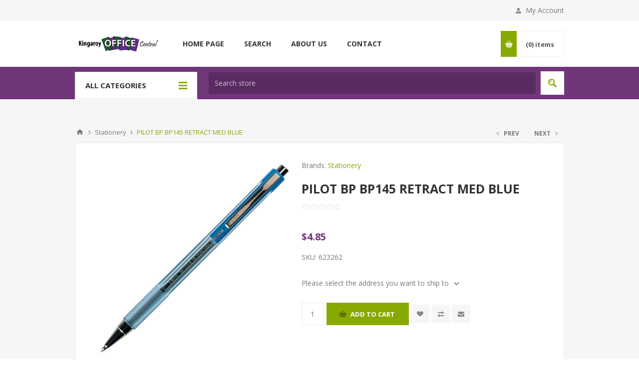

--- FILE ---
content_type: text/html; charset=utf-8
request_url: https://kingaroyofficecentral.com.au/pilot-bp-bp145-retract-med-blue
body_size: 12804
content:
<!DOCTYPE html><html lang="en" dir="ltr" class="html-product-details-page"><head><title>Kingaroy Office Central. PILOT BP BP145 RETRACT MED BLUE</title><meta charset="UTF-8"><meta name="description" content=""><meta name="keywords" content=""><meta name="generator" content="nopCommerce"><meta name="viewport" content="width=device-width, initial-scale=1.0, minimum-scale=1.0, maximum-scale=2.0"><link href="https://fonts.googleapis.com/css?family=Open+Sans:400,300,700&amp;display=swap" rel="stylesheet"><meta property="og:type" content="product"><meta property="og:title" content="PILOT BP BP145 RETRACT MED BLUE"><meta property="og:description" content=""><meta property="og:image" content="https://kingaroyofficecentral.com.au/images/thumbs/0025829_pilot-bp-bp145-retract-med-blue_550.png"><meta property="og:image:url" content="https://kingaroyofficecentral.com.au/images/thumbs/0025829_pilot-bp-bp145-retract-med-blue_550.png"><meta property="og:url" content="https://kingaroyofficecentral.com.au/pilot-bp-bp145-retract-med-blue"><meta property="og:site_name" content="Kingaroy Office Central"><meta property="twitter:card" content="summary"><meta property="twitter:site" content="Kingaroy Office Central"><meta property="twitter:title" content="PILOT BP BP145 RETRACT MED BLUE"><meta property="twitter:description" content=""><meta property="twitter:image" content="https://kingaroyofficecentral.com.au/images/thumbs/0025829_pilot-bp-bp145-retract-med-blue_550.png"><meta property="twitter:url" content="https://kingaroyofficecentral.com.au/pilot-bp-bp145-retract-med-blue"><link rel="stylesheet" href="/css/7hbhnr3l7_amhbxwlkrahw.styles.css?v=nwLdmd1qym6Gk9JVrY4XK0GMxlw"><style>.product-details-page .full-description{display:none}.product-details-page .ui-tabs .full-description{display:block}.product-details-page .tabhead-full-description{display:none}.product-details-page .product-specs-box{display:none}.product-details-page .ui-tabs .product-specs-box{display:block}.product-details-page .ui-tabs .product-specs-box .title{display:none}.product-details-page .product-no-reviews,.product-details-page .product-review-links{display:none}</style><link rel="apple-touch-icon" sizes="180x180" href="/icons/icons_0/apple-touch-icon.png"><link rel="icon" type="image/png" sizes="32x32" href="/icons/icons_0/favicon-32x32.png"><link rel="icon" type="image/png" sizes="16x16" href="/icons/icons_0/favicon-16x16.png"><link rel="manifest" href="/icons/icons_0/site.webmanifest"><link rel="mask-icon" href="/icons/icons_0/safari-pinned-tab.svg" color="#5bbad5"><link rel="shortcut icon" href="/icons/icons_0/favicon.ico"><meta name="msapplication-TileColor" content="#da532c"><meta name="msapplication-config" content="/icons/icons_0/browserconfig.xml"><meta name="theme-color" content="#ffffff"><body class="product-details-page-body"><input name="__RequestVerificationToken" type="hidden" value="CfDJ8GL5RA6ge05FqQ-PwN4eq28G15VsgFrKr62mpxPow421QiW6L3DLOOm293AOijYw8tCB7OcVSYowOFwvSLV4T3HFck_fqCA7UalpQdEnXM81fAjrnBF9Hy8f7mRhEhWfx36gmckvy4mtoGut7zLFDuI"><div class="ajax-loading-block-window" style="display:none"></div><div id="dialog-notifications-success" title="Notification" style="display:none"></div><div id="dialog-notifications-error" title="Error" style="display:none"></div><div id="dialog-notifications-warning" title="Warning" style="display:none"></div><div id="bar-notification" class="bar-notification-container" data-close="Close"></div><!--[if lte IE 8]><div style="clear:both;height:59px;text-align:center;position:relative"><a href="http://www.microsoft.com/windows/internet-explorer/default.aspx" target="_blank"> <img src="/Themes/Pavilion/Content/img/ie_warning.jpg" height="42" width="820" alt="You are using an outdated browser. For a faster, safer browsing experience, upgrade for free today."> </a></div><![endif]--><div class="master-wrapper-page"><div class="header"><div class="header-upper"><div class="center"><div class="header-links-wrapper"><label>My Account</label><div class="header-links"><ul><li><a href="/register?returnUrl=%2Fpilot-bp-bp145-retract-med-blue" class="ico-register">Register</a><li><a href="/login?returnUrl=%2Fpilot-bp-bp145-retract-med-blue" class="ico-login" data-loginurl="/login">Log in</a><li><a href="/wishlist" class="ico-wishlist"> <span class="wishlist-label">Wishlist</span> <span class="wishlist-qty">(0)</span> </a></ul></div></div></div></div><div class="header-middle"><div class="center"><div class="header-logo"><a href="/" class="logo"> <img alt="Kingaroy Office Central" src="https://www.kingaroyofficecentral.com.au/images/thumbs/0026453_kingaroy-office-logo.jpeg"></a></div><div class="header-menu-parent"><div class="header-menu categories-in-side-panel"><div class="close-menu"><span>Close</span></div><ul class="mega-menu" data-isrtlenabled="false" data-enableclickfordropdown="false"><li><a href="/" title="Home Page"><span> Home Page</span></a><li><a href="/Search" title="Search"><span> Search</span></a><li><a href="/about-us" title="About us"><span> About us</span></a><li><a href="/kingaroy-office-central" title="Contact"><span> Contact</span></a><li class="has-sublist root-category-items"><a class="with-subcategories" href="/artcraft-supplies"><span>Art/Craft Supplies</span></a><div class="sublist-wrap categories with-pictures fullWidth boxes-4"><div class="sublist"><div class="inner-wrap"><div class="row"><div class="box"><div class="picture-title-wrap"><div class="title"><a href="/gemstones" title="Gemstones"><span>Gemstones</span></a></div><div class="picture"><a href="/gemstones" title="Show products in category Gemstones"> <img class="lazy" alt="Picture for category Gemstones" src="[data-uri]" data-original="https://www.kingaroyofficecentral.com.au/images/thumbs/default-image_290.png"> </a></div></div><ul class="subcategories"><li><a href="/gemstones-2" title="Gemstones"><span>Gemstones</span></a></ul></div><div class="box"><div class="picture-title-wrap"><div class="title"><a href="/adhesives" title="Adhesives"><span>Adhesives</span></a></div><div class="picture"><a href="/adhesives" title="Show products in category Adhesives"> <img class="lazy" alt="Picture for category Adhesives" src="[data-uri]" data-original="https://www.kingaroyofficecentral.com.au/images/thumbs/default-image_290.png"> </a></div></div><ul class="subcategories"><li><a href="/glue" title="Glue"><span>Glue</span></a><li><a href="/tapes" title="Tapes"><span>Tapes</span></a></ul></div><div class="box"><div class="picture-title-wrap"><div class="title"><a href="/flowers" title="Flowers"><span>Flowers</span></a></div><div class="picture"><a href="/flowers" title="Show products in category Flowers"> <img class="lazy" alt="Picture for category Flowers" src="[data-uri]" data-original="https://www.kingaroyofficecentral.com.au/images/thumbs/default-image_290.png"> </a></div></div><ul class="subcategories"><li><a href="/flowers-2" title="Flowers"><span>Flowers</span></a></ul></div><div class="box"><div class="picture-title-wrap"><div class="title"><a href="/machines" title="Machines"><span>Machines</span></a></div><div class="picture"><a href="/machines" title="Show products in category Machines"> <img class="lazy" alt="Picture for category Machines" src="[data-uri]" data-original="https://www.kingaroyofficecentral.com.au/images/thumbs/default-image_290.png"> </a></div></div><ul class="subcategories"><li><a href="/machines-2" title="Machines"><span>Machines</span></a></ul></div></div></div></div></div><li class="has-sublist root-category-items"><a class="with-subcategories" href="/stationery"><span>Stationery</span></a><div class="sublist-wrap categories with-pictures fullWidth boxes-4"><div class="sublist"><div class="inner-wrap"><div class="row"><div class="box"><div class="picture-title-wrap"><div class="title"><a href="/toysgames-party-products" title="Toys/Games &amp; Party Products"><span>Toys/Games &amp; Party Products</span></a></div><div class="picture"><a href="/toysgames-party-products" title="Show products in category Toys/Games &amp; Party Products"> <img class="lazy" alt="Picture for category Toys/Games &amp; Party Products" src="[data-uri]" data-original="https://www.kingaroyofficecentral.com.au/images/thumbs/default-image_290.png"> </a></div></div><ul class="subcategories"><li><a href="/toys-games" title="Toys / Games"><span>Toys / Games</span></a></ul></div><div class="box"><div class="picture-title-wrap"><div class="title"><a href="/security-key-rings" title="Security &amp; Key Rings"><span>Security &amp; Key Rings</span></a></div><div class="picture"><a href="/security-key-rings" title="Show products in category Security &amp; Key Rings"> <img class="lazy" alt="Picture for category Security &amp; Key Rings" src="[data-uri]" data-original="https://www.kingaroyofficecentral.com.au/images/thumbs/default-image_290.png"> </a></div></div><ul class="subcategories"><li><a href="/identification" title="Identification"><span>Identification</span></a><li><a href="/key-accessories" title="Key Accessories"><span>Key Accessories</span></a><li><a href="/key-rings" title="Key Rings"><span>Key Rings</span></a><li><a href="/security" title="Security"><span>Security</span></a><li><a href="/lanyards-id-holders" title="Lanyards &amp; Id Holders"><span>Lanyards &amp; Id Holders</span></a></ul></div><div class="empty-box"></div><div class="empty-box"></div></div></div></div></div><li class="has-sublist root-category-items"><a class="with-subcategories" href="/ink-cartridges-2"><span>Ink Cartridges</span></a><div class="sublist-wrap categories with-pictures fullWidth boxes-4"><div class="sublist"><div class="inner-wrap"><div class="row"><div class="box"><div class="picture-title-wrap"><div class="title"><a href="/drum-unit" title="Drum Unit"><span>Drum Unit</span></a></div><div class="picture"><a href="/drum-unit" title="Show products in category Drum Unit"> <img class="lazy" alt="Picture for category Drum Unit" src="[data-uri]" data-original="https://www.kingaroyofficecentral.com.au/images/thumbs/default-image_290.png"> </a></div></div><ul class="subcategories"><li><a href="/drum-2" title="Drum"><span>Drum</span></a></ul></div><div class="empty-box"></div><div class="empty-box"></div><div class="empty-box"></div></div></div></div></div><li class="root-category-items"><a href="/craft-supplies-2"><span>Craft Supplies</span></a><li class="root-category-items"><a href="/mailing"><span>Mailing</span></a><li class="root-category-items"><a href="/toner"><span>Toner</span></a></ul><div class="menu-title"><span>Menu</span></div><ul class="mega-menu-responsive"><li><a href="/" title="Home Page"><span> Home Page</span></a><li><a href="/Search" title="Search"><span> Search</span></a><li><a href="/about-us" title="About us"><span> About us</span></a><li><a href="/kingaroy-office-central" title="Contact"><span> Contact</span></a><li class="has-sublist mega-menu-categories root-category-items"><a class="with-subcategories" href="/artcraft-supplies"><span>Art/Craft Supplies</span></a><div class="plus-button"></div><div class="sublist-wrap"><ul class="sublist"><li class="back-button"><span>Back</span><li class="has-sublist"><a href="/gemstones" title="Gemstones" class="with-subcategories"><span>Gemstones</span></a><div class="plus-button"></div><div class="sublist-wrap"><ul class="sublist"><li class="back-button"><span>Back</span><li><a class="lastLevelCategory" href="/gemstones-2" title="Gemstones"><span>Gemstones</span></a></ul></div><li class="has-sublist"><a href="/adhesives" title="Adhesives" class="with-subcategories"><span>Adhesives</span></a><div class="plus-button"></div><div class="sublist-wrap"><ul class="sublist"><li class="back-button"><span>Back</span><li><a class="lastLevelCategory" href="/glue" title="Glue"><span>Glue</span></a><li><a class="lastLevelCategory" href="/tapes" title="Tapes"><span>Tapes</span></a></ul></div><li class="has-sublist"><a href="/flowers" title="Flowers" class="with-subcategories"><span>Flowers</span></a><div class="plus-button"></div><div class="sublist-wrap"><ul class="sublist"><li class="back-button"><span>Back</span><li><a class="lastLevelCategory" href="/flowers-2" title="Flowers"><span>Flowers</span></a></ul></div><li class="has-sublist"><a href="/machines" title="Machines" class="with-subcategories"><span>Machines</span></a><div class="plus-button"></div><div class="sublist-wrap"><ul class="sublist"><li class="back-button"><span>Back</span><li><a class="lastLevelCategory" href="/machines-2" title="Machines"><span>Machines</span></a></ul></div></ul></div><li class="has-sublist mega-menu-categories root-category-items"><a class="with-subcategories" href="/stationery"><span>Stationery</span></a><div class="plus-button"></div><div class="sublist-wrap"><ul class="sublist"><li class="back-button"><span>Back</span><li class="has-sublist"><a href="/toysgames-party-products" title="Toys/Games &amp; Party Products" class="with-subcategories"><span>Toys/Games &amp; Party Products</span></a><div class="plus-button"></div><div class="sublist-wrap"><ul class="sublist"><li class="back-button"><span>Back</span><li><a class="lastLevelCategory" href="/toys-games" title="Toys / Games"><span>Toys / Games</span></a></ul></div><li class="has-sublist"><a href="/security-key-rings" title="Security &amp; Key Rings" class="with-subcategories"><span>Security &amp; Key Rings</span></a><div class="plus-button"></div><div class="sublist-wrap"><ul class="sublist"><li class="back-button"><span>Back</span><li><a class="lastLevelCategory" href="/identification" title="Identification"><span>Identification</span></a><li><a class="lastLevelCategory" href="/key-accessories" title="Key Accessories"><span>Key Accessories</span></a><li><a class="lastLevelCategory" href="/key-rings" title="Key Rings"><span>Key Rings</span></a><li><a class="lastLevelCategory" href="/security" title="Security"><span>Security</span></a><li><a class="lastLevelCategory" href="/lanyards-id-holders" title="Lanyards &amp; Id Holders"><span>Lanyards &amp; Id Holders</span></a></ul></div></ul></div><li class="has-sublist mega-menu-categories root-category-items"><a class="with-subcategories" href="/ink-cartridges-2"><span>Ink Cartridges</span></a><div class="plus-button"></div><div class="sublist-wrap"><ul class="sublist"><li class="back-button"><span>Back</span><li class="has-sublist"><a href="/drum-unit" title="Drum Unit" class="with-subcategories"><span>Drum Unit</span></a><div class="plus-button"></div><div class="sublist-wrap"><ul class="sublist"><li class="back-button"><span>Back</span><li><a class="lastLevelCategory" href="/drum-2" title="Drum"><span>Drum</span></a></ul></div></ul></div><li class="mega-menu-categories root-category-items"><a href="/craft-supplies-2"><span>Craft Supplies</span></a><li class="mega-menu-categories root-category-items"><a href="/mailing"><span>Mailing</span></a><li class="mega-menu-categories root-category-items"><a href="/toner"><span>Toner</span></a></ul></div></div><div class="flyout-cart-wrapper" id="flyout-cart"><a href="/cart" class="cart-trigger"> <span class="cart-qty">(0)</span> <span class="cart-label">items</span> </a><div class="flyout-cart"><div class="mini-shopping-cart"><div class="count">You have no items in your shopping cart.</div></div></div></div></div></div><div class="header-lower"><div class="center"><span class="category-navigation-title">All Categories</span><div class="category-navigation-list-wrapper"><ul class="category-navigation-list sticky-flyout"></ul></div><div class="search-box store-search-box"><form method="get" id="small-search-box-form" action="/search"><input type="text" class="search-box-text" id="small-searchterms" autocomplete="off" name="q" placeholder="Search store" aria-label="Search store"> <input type="hidden" class="instantSearchResourceElement" data-highlightfirstfoundelement="true" data-minkeywordlength="3" data-defaultproductsortoption="0" data-instantsearchurl="/instantSearchFor" data-searchpageurl="/search" data-searchinproductdescriptions="true" data-numberofvisibleproducts="5" data-noresultsresourcetext=" No data found."> <button type="submit" class="button-1 search-box-button">Search</button></form></div></div></div></div><div class="overlayOffCanvas"></div><div class="responsive-nav-wrapper-parent"><div class="responsive-nav-wrapper"><div class="menu-title"><span>Menu</span></div><div class="shopping-cart-link"><span>Shopping cart</span></div><div class="filters-button"><span>Filters</span></div><div class="personal-button" id="header-links-opener"><span>Personal menu</span></div><div class="preferences-button" id="header-selectors-opener"><span>Preferences</span></div><div class="search-wrap"><span>Search</span></div></div></div><div class="master-wrapper-content"><div class="ajaxCartInfo" data-getajaxcartbuttonurl="/NopAjaxCart/GetAjaxCartButtonsAjax" data-productpageaddtocartbuttonselector=".add-to-cart-button" data-productboxaddtocartbuttonselector=".product-box-add-to-cart-button" data-productboxproductitemelementselector=".product-item" data-usenopnotification="False" data-nopnotificationcartresource="The product has been added to your &lt;a href=&#34;/cart&#34;>shopping cart&lt;/a>" data-nopnotificationwishlistresource="The product has been added to your &lt;a href=&#34;/wishlist&#34;>wishlist&lt;/a>" data-enableonproductpage="True" data-enableoncatalogpages="True" data-minishoppingcartquatityformattingresource="({0})" data-miniwishlistquatityformattingresource="({0})" data-addtowishlistbuttonselector=".add-to-wishlist-button"></div><input id="addProductVariantToCartUrl" name="addProductVariantToCartUrl" type="hidden" value="/AddProductFromProductDetailsPageToCartAjax"> <input id="addProductToCartUrl" name="addProductToCartUrl" type="hidden" value="/AddProductToCartAjax"> <input id="miniShoppingCartUrl" name="miniShoppingCartUrl" type="hidden" value="/MiniShoppingCart"> <input id="flyoutShoppingCartUrl" name="flyoutShoppingCartUrl" type="hidden" value="/NopAjaxCartFlyoutShoppingCart"> <input id="checkProductAttributesUrl" name="checkProductAttributesUrl" type="hidden" value="/CheckIfProductOrItsAssociatedProductsHasAttributes"> <input id="getMiniProductDetailsViewUrl" name="getMiniProductDetailsViewUrl" type="hidden" value="/GetMiniProductDetailsView"> <input id="flyoutShoppingCartPanelSelector" name="flyoutShoppingCartPanelSelector" type="hidden" value="#flyout-cart"> <input id="shoppingCartMenuLinkSelector" name="shoppingCartMenuLinkSelector" type="hidden" value=".cart-qty"> <input id="wishlistMenuLinkSelector" name="wishlistMenuLinkSelector" type="hidden" value=".wishlist-qty"><div id="product-ribbon-info" data-productid="5343" data-productboxselector=".product-item, .item-holder" data-productboxpicturecontainerselector=".picture, .item-picture" data-productpagepicturesparentcontainerselector=".product-essential" data-productpagebugpicturecontainerselector=".picture" data-retrieveproductribbonsurl="/RetrieveProductRibbons"></div><div class="quickViewData" data-productselector=".product-item" data-productselectorchild=".buttons-upper" data-retrievequickviewurl="/quickviewdata" data-quickviewbuttontext="Quick View" data-quickviewbuttontitle="Quick View" data-isquickviewpopupdraggable="True" data-enablequickviewpopupoverlay="True" data-accordionpanelsheightstyle="content" data-getquickviewbuttonroute="/getquickviewbutton"></div><div class="master-column-wrapper"><div class="breadcrumb"><ul itemscope itemtype="http://schema.org/BreadcrumbList"><li><span> <a href="/"> <span>Home</span> </a> </span> <span class="delimiter">/</span><li itemprop="itemListElement" itemscope itemtype="http://schema.org/ListItem"><a href="/stationery" itemprop="item"> <span itemprop="name">Stationery</span> </a> <span class="delimiter">/</span><meta itemprop="position" content="1"><li itemprop="itemListElement" itemscope itemtype="http://schema.org/ListItem"><strong class="current-item" itemprop="name">PILOT BP BP145 RETRACT MED BLUE</strong> <span itemprop="item" itemscope itemtype="http://schema.org/Thing" id="/pilot-bp-bp145-retract-med-blue"> </span><meta itemprop="position" content="2"></ul></div><div class="center-1"><div class="prev-next-wrapper"><div class="previous-product"><a href="/pilot-bp-bp145-retract-med-black"><span class="previous-product-label">Prev</span><span class="previous-product-title">PILOT BP BP145 RETRACT MED ...</span></a></div><div class="next-product"><a href="/pilot-bp-bp145-retract-med-red"><span class="next-product-label">Next</span><span class="next-product-title">PILOT BP BP145 RETRACT MED ...</span></a></div></div><div class="page product-details-page"><div class="page-body"><form method="post" id="product-details-form"><div itemscope itemtype="http://schema.org/Product"><meta itemprop="name" content="PILOT BP BP145 RETRACT MED BLUE"><meta itemprop="sku" content="623262"><meta itemprop="gtin" content="4902505084898"><meta itemprop="mpn"><meta itemprop="description"><meta itemprop="image" content="https://kingaroyofficecentral.com.au/images/thumbs/0025829_pilot-bp-bp145-retract-med-blue_550.png"><div itemprop="brand" itemtype="https://schema.org/Brand" itemscope><meta itemprop="name" content="Stationery"></div><div itemprop="offers" itemscope itemtype="http://schema.org/Offer"><meta itemprop="url" content="https://kingaroyofficecentral.com.au/pilot-bp-bp145-retract-med-blue"><meta itemprop="price" content="4.85"><meta itemprop="priceCurrency" content="AUD"><meta itemprop="priceValidUntil"><meta itemprop="availability" content="http://schema.org/InStock"></div><div itemprop="review" itemscope itemtype="http://schema.org/Review"><div itemprop="author" itemtype="https://schema.org/Person" itemscope><meta itemprop="name" content="ALL"></div><meta itemprop="url" content="/productreviews/5343"></div></div><div data-productid="5343"><div class="product-essential"><div class="gallery"><input type="hidden" class="cloudZoomPictureThumbnailsInCarouselData" data-vertical="false" data-numvisible="5" data-numscrollable="5" data-enable-slider-arrows="true" data-enable-slider-dots="false" data-size="1" data-rtl="false" data-responsive-breakpoints-for-thumbnails="[{&#34;breakpoint&#34;:1001,&#34;settings&#34;:{&#34;slidesToShow&#34;:3, &#34;slidesToScroll&#34;:3,&#34;arrows&#34;:true,&#34;dots&#34;:false}},{&#34;breakpoint&#34;:769,&#34;settings&#34;:{&#34;slidesToShow&#34;:4,&#34;slidesToScroll&#34;:4,&#34;arrows&#34;:false,&#34;dots&#34;:true}},{&#34;breakpoint&#34;:400,&#34;settings&#34;:{&#34;slidesToShow&#34;:3,&#34;slidesToScroll&#34;:3,&#34;arrows&#34;:false,&#34;dots&#34;:true}}]" data-magnificpopup-counter="%curr% of %total%" data-magnificpopup-prev="Previous (Left arrow key)" data-magnificpopup-next="Next (Right arrow key)" data-magnificpopup-close="Close (Esc)" data-magnificpopup-loading="Loading..."> <input type="hidden" class="cloudZoomAdjustPictureOnProductAttributeValueChange" data-productid="5343" data-isintegratedbywidget="true"> <input type="hidden" class="cloudZoomEnableClickToZoom"><div class="picture-gallery sevenspikes-cloudzoom-gallery"><div class="picture-wrapper"><div class="picture" id="sevenspikes-cloud-zoom" data-zoomwindowelementid="" data-selectoroftheparentelementofthecloudzoomwindow="" data-defaultimagecontainerselector=".product-essential .picture-gallery" data-zoom-window-width="244" data-zoom-window-height="257"><a href="https://kingaroyofficecentral.com.au/images/thumbs/0025829_pilot-bp-bp145-retract-med-blue.png" data-full-image-url="https://kingaroyofficecentral.com.au/images/thumbs/0025829_pilot-bp-bp145-retract-med-blue.png" class="picture-link" id="zoom1"> <img src="https://kingaroyofficecentral.com.au/images/thumbs/0025829_pilot-bp-bp145-retract-med-blue_550.png" alt="Picture of PILOT BP BP145 RETRACT MED BLUE" class="cloudzoom" id="cloudZoomImage" itemprop="image" data-cloudzoom="appendSelector: '.picture-wrapper', zoomPosition: 'inside', zoomOffsetX: 0, captionPosition: 'bottom', tintOpacity: 0, zoomWidth: 244, zoomHeight: 257, easing: 3, touchStartDelay: true, zoomFlyOut: false, disableZoom: 'auto'"> </a></div></div></div></div><div class="overview"><div class="manufacturers"><span class="label">Brands:</span> <span class="value"> <a href="/stationery-2">Stationery</a> </span></div><div class="product-name"><h1>PILOT BP BP145 RETRACT MED BLUE</h1></div><div class="product-reviews-overview"><div class="product-review-box"><div class="rating"><div style="width:0%"></div></div></div><div class="product-no-reviews"><a href="/productreviews/5343">Be the first to review this product</a></div></div><div class="prices"><div class="product-price"><span id="price-value-5343" class="price-value-5343"> $4.85 </span></div></div><div class="additional-details"><div class="sku"><span class="label">SKU:</span> <span class="value" id="sku-5343">623262</span></div></div><div class="product-estimate-shipping"><a href="#estimate-shipping-popup-5343" id="open-estimate-shipping-popup-5343" class="open-estimate-shipping-popup" data-effect="estimate-shipping-popup-zoom-in"> </a><div id="estimate-shipping-popup-5343" class="estimate-shipping-popup mfp-with-anim mfp-hide"><div class="ship-to-title"><strong>Ship to</strong></div><div class="estimate-shipping-row shipping-address"><div class="estimate-shipping-row-item address-item"><div class="estimate-shipping-row"><select class="estimate-shipping-address-control" data-trigger="country-select" data-url="/country/getstatesbycountryid" data-stateprovince="#StateProvinceId" data-loading="#estimate-shipping-loading-progress" placeholder="Country" id="CountryId" name="CountryId"><option value="0">Select country</select> <span class="required">*</span></div></div><div class="estimate-shipping-row-item address-item"><select class="estimate-shipping-address-control" placeholder="State / province" id="StateProvinceId" name="StateProvinceId"><option value="0">Other</select></div><div class="estimate-shipping-row-item address-item"><div class="estimate-shipping-row"><input class="estimate-shipping-address-control" placeholder="Zip / postal code" type="text" id="ZipPostalCode" name="ZipPostalCode"> <span class="required">*</span></div></div></div><div class="choose-shipping-title"><strong>Shipping Method</strong></div><div class="shipping-options"><div class="shipping-options-header"><div class="estimate-shipping-row"><div class="estimate-shipping-row-item-radio"></div><div class="estimate-shipping-row-item shipping-item shipping-header-item">Name</div><div class="estimate-shipping-row-item shipping-item shipping-header-item">Estimated Delivery</div><div class="estimate-shipping-row-item shipping-item shipping-header-item">Price</div></div></div><div class="shipping-options-body"><div class="no-shipping-options">No shipping options</div></div></div><div class="apply-shipping-button-container"><button type="button" class="button-2 apply-shipping-button">Apply</button><div class="message-failure"></div></div></div></div><div class="add-to-cart"><div class="add-to-cart-panel"><label class="qty-label" for="addtocart_5343_EnteredQuantity">Qty:</label> <input id="product_enteredQuantity_5343" class="qty-input" type="text" aria-label="Enter a quantity" data-val="true" data-val-required="The Qty field is required." name="addtocart_5343.EnteredQuantity" value="1"> <button type="button" id="add-to-cart-button-5343" class="button-1 add-to-cart-button" data-productid="5343" onclick="return AjaxCart.addproducttocart_details(&#34;/addproducttocart/details/5343/1&#34;,&#34;#product-details-form&#34;),!1">Add to cart</button></div></div><div class="overview-buttons"><div class="add-to-wishlist"><button type="button" id="add-to-wishlist-button-5343" class="button-2 add-to-wishlist-button" data-productid="5343" onclick="return AjaxCart.addproducttocart_details(&#34;/addproducttocart/details/5343/2&#34;,&#34;#product-details-form&#34;),!1">Add to wishlist</button></div><div class="compare-products"><button type="button" class="button-2 add-to-compare-list-button" onclick="return AjaxCart.addproducttocomparelist(&#34;/compareproducts/add/5343&#34;),!1">Add to compare list</button></div><div class="email-a-friend"><button type="button" class="button-2 email-a-friend-button" onclick="setLocation(&#34;/productemailafriend/5343&#34;)">Email a friend</button></div></div></div><div class="overview-bottom"><div class="product-social-buttons"><label>Share:</label><ul class="social-sharing"><li class="twitter"><a href="javascript:openShareWindow(&#34;https://twitter.com/share?url=https://kingaroyofficecentral.com.au/pilot-bp-bp145-retract-med-blue&#34;)"> <span class="flip"></span> <span class="flop"></span> </a><li class="facebook"><a href="javascript:openShareWindow(&#34;https://www.facebook.com/sharer.php?u=https://kingaroyofficecentral.com.au/pilot-bp-bp145-retract-med-blue&#34;)"> <span class="flip"></span> <span class="flop"></span> </a><li class="pinterest"><a href="javascript:void function(){var n=document.createElement(&#34;script&#34;);n.setAttribute(&#34;type&#34;,&#34;text/javascript&#34;);n.setAttribute(&#34;charset&#34;,&#34;UTF-8&#34;);n.setAttribute(&#34;src&#34;,&#34;https://assets.pinterest.com/js/pinmarklet.js?r=&#34;+Math.random()*99999999);document.body.appendChild(n)}()"> <span class="flip"></span> <span class="flop"></span> </a></ul></div></div></div><div class="one-column-wrapper"><div id="quickTabs" class="productTabs" data-ajaxenabled="false" data-productreviewsaddnewurl="/ProductTab/ProductReviewsTabAddNew/5343" data-productcontactusurl="/ProductTab/ProductContactUsTabAddNew/5343" data-couldnotloadtaberrormessage="Couldn't load this tab."><div class="productTabs-header"><ul><li><a href="#quickTab-description">Overview</a><li><a href="#quickTab-reviews">Reviews</a><li><a href="#quickTab-contact_us">Contact Us</a></ul></div><div class="productTabs-body"><div id="quickTab-description"><div class="full-description">PILOT BP BP145 RETRACT MED BLUE</div></div><div id="quickTab-reviews"><div id="updateTargetId" class="product-reviews-page"><div class="write-review" id="review-form"><div class="title"><strong>Write your own review</strong></div><div class="message-error validation-summary-errors"><ul><li>Only registered users can write reviews</ul></div><div class="form-fields"><div class="inputs"><label for="AddProductReview_Title">Review title:</label> <input class="review-title" type="text" id="AddProductReview_Title" name="AddProductReview.Title" disabled> <span class="required">*</span> <span class="field-validation-valid" data-valmsg-for="AddProductReview.Title" data-valmsg-replace="true"></span></div><div class="inputs"><label for="AddProductReview_ReviewText">Review text:</label> <textarea class="review-text" id="AddProductReview_ReviewText" name="AddProductReview.ReviewText" disabled></textarea> <span class="required">*</span> <span class="field-validation-valid" data-valmsg-for="AddProductReview.ReviewText" data-valmsg-replace="true"></span></div><div class="review-rating"><label for="AddProductReview_Rating">Rating:</label><ul><li class="label first">Bad<li class="rating-options"><input value="1" value="1" type="radio" type="radio" id="addproductrating_1" aria-label="Bad" data-val="true" data-val-required="The Rating field is required." name="AddProductReview.Rating"> <input value="2" value="2" type="radio" type="radio" id="addproductrating_2" aria-label="Not good" name="AddProductReview.Rating"> <input value="3" value="3" type="radio" type="radio" id="addproductrating_3" aria-label="Not bad but also not excellent" name="AddProductReview.Rating"> <input value="4" value="4" type="radio" type="radio" id="addproductrating_4" aria-label="Good" name="AddProductReview.Rating"> <input value="5" value="5" type="radio" type="radio" id="addproductrating_5" aria-label="Excellent" checked name="AddProductReview.Rating"><li class="label last">Excellent</ul></div><div class="captcha-box"><div class="captcha-box"><script>var onloadCallbackcaptcha_1284928351=function(){grecaptcha.render("captcha_1284928351",{sitekey:"6LfqK-YUAAAAAGv-WstDNeR6s31WiRKGC4T6O-fZ",theme:"light"})}</script><div id="captcha_1284928351"></div><script async defer src="https://www.google.com/recaptcha/api.js?onload=onloadCallbackcaptcha_1284928351&amp;render=explicit&amp;hl=en"></script></div></div></div><div class="buttons"><button type="button" id="add-review" disabled name="add-review" class="button-1 write-product-review-button">Submit review</button></div></div></div></div><div id="quickTab-contact_us"><div id="contact-us-tab" class="contact-page write-review"><div class="form-fields"><div class="inputs"><label for="FullName">Your name</label> <input placeholder="Enter your name." class="contact_tab_fullname review-title" type="text" data-val="true" data-val-required="Enter your name" id="FullName" name="FullName"> <span class="required">*</span> <span class="field-validation-valid" data-valmsg-for="FullName" data-valmsg-replace="true"></span></div><div class="inputs"><label for="Email">Your email</label> <input placeholder="Enter your email address." class="contact_tab_email review-title" type="email" data-val="true" data-val-email="Wrong email" data-val-required="Enter email" id="Email" name="Email"> <span class="required">*</span> <span class="field-validation-valid" data-valmsg-for="Email" data-valmsg-replace="true"></span></div><div class="inputs"><label for="Enquiry">Enquiry</label> <textarea placeholder="Enter your enquiry." class="contact_tab_enquiry review-text" data-val="true" data-val-required="Enter enquiry" id="Enquiry" name="Enquiry"></textarea> <span class="required">*</span> <span class="field-validation-valid" data-valmsg-for="Enquiry" data-valmsg-replace="true"></span></div><div class="captcha-box"><script>var onloadCallbackcaptcha_1396985509=function(){grecaptcha.render("captcha_1396985509",{sitekey:"6LfqK-YUAAAAAGv-WstDNeR6s31WiRKGC4T6O-fZ",theme:"light"})}</script><div id="captcha_1396985509"></div><script async defer src="https://www.google.com/recaptcha/api.js?onload=onloadCallbackcaptcha_1396985509&amp;render=explicit&amp;hl=en"></script></div></div><div class="buttons"><button type="button" id="send-contact-us-form" name="send-email" class="button-1 contact-us-button">Submit</button></div></div></div></div></div></div><div class="product-collateral"><div class="full-description">PILOT BP BP145 RETRACT MED BLUE</div></div></div><input name="__RequestVerificationToken" type="hidden" value="CfDJ8GL5RA6ge05FqQ-PwN4eq28G15VsgFrKr62mpxPow421QiW6L3DLOOm293AOijYw8tCB7OcVSYowOFwvSLV4T3HFck_fqCA7UalpQdEnXM81fAjrnBF9Hy8f7mRhEhWfx36gmckvy4mtoGut7zLFDuI"></form></div></div></div></div></div><div class="footer"><div class="footer-upper"><div class="center"><ul class="social-sharing"><li class="facebook"><a target="_blank" href="https://www.facebook.com/kingaroyofficecentral/" rel="noopener noreferrer" aria-label="Facebook"></a></ul></div></div><div class="footer-middle"><div class="center"><div class="footer-block"><div class="title"><strong>Information</strong></div><ul class="list"><li><a href="/meet-the-team-2">Meet the Team</a><li><a href="/contactus-2">Contact Us</a><li><a href="/shipping-returns">Shipping &amp; returns</a><li><a href="/privacy-notice">Privacy notice</a><li><a href="/conditions-of-use">Conditions of Use</a><li><a href="/about-us">About us</a></ul></div><div class="footer-block"><div class="title"><strong>Customer service</strong></div><ul class="list"></ul></div><div class="footer-block"><div class="title"><strong>My account</strong></div><ul class="list"><li><a href="/customer/info">My account</a><li><a href="/customer/addresses">Addresses</a><li><a href="/order/history">Orders</a><li><a href="/cart">Shopping cart</a><li><a href="/wishlist">Wishlist</a><li><a href="/compareproducts">Compare products list</a></ul></div><div class="footer-block quick-contact"><div class="title"><strong>Contact Us</strong></div><ul class="list"><li class="address"><span>163 Haly St, Kingaroy QLD 4610</span><li class="email"><span>info@kingaroyofficecentral.com.au</span><li class="phone"><span>(07) 4162 1941</span></ul></div></div></div><div class="footer-lower"><div class="center"><ul class="accepted-payments"><li class="method1"><li class="method2"><li class="method3"><li class="method4"></ul><div class="footer-disclaimer">Copyright &copy; 2026 Kingaroy Office Central. All rights reserved.</div><div class="footer-powered-by">Powered by <a href="https://www.nopcommerce.com/" target="_blank" rel="nofollow">nopCommerce</a></div><div class="footer-store-theme"></div></div></div></div></div><div id="goToTop"></div><script src="/js/c9l8ibr9yxqfa--r83nadq.scripts.js?v=-00Sq_vL7Schbb0MN8TdtOtXu1Q"></script><script src="/js/public.estimateshipping.popup.js?v=WxeMSb_Yu44DYkJRjrsArkqFW_A"></script><script src="/lib_npm/magnific-popup/jquery.magnific-popup.min.js?v=YuOR46wnkb8PnqNV7ZyYKshLCWY"></script><script>$(document).ready(function(){var n={},t=!1,u=!1,f={opener:"#open-estimate-shipping-popup-5343",form:"#product-details-form",contentEl:"#estimate-shipping-popup-5343",countryEl:"#CountryId",stateProvinceEl:"#StateProvinceId",zipPostalCodeEl:"#ZipPostalCode",useCity:!1,cityEl:"#City",requestDelay:300,localizedData:{noShippingOptionsMessage:"No shipping options",countryErrorMessage:"Country is required",zipPostalCodeErrorMessage:"Zip / postal code is required",cityErrorMessage:"City is required"},urlFactory:function(n){var t=$.param({CountryId:n.countryId,StateProvinceId:n.stateProvinceId,ZipPostalCode:n.zipPostalCode,City:n.city});return"/product/estimateshipping?ProductId=5343&"+t},handlers:{openPopUp:function(){if(t){var i=n.getShippingAddress();n.validateAddress(i)?n.getShippingOptions(i):n.clearShippingOptions();t=!1}},load:function(){if(!$.magnificPopup.instance.isOpen){var n=$("<div/>").addClass("shipping-title").append($("<span/>").addClass("shipping-price-title").text("Shipping:")).append($("<span/>").addClass("shipping-loading"));$("#open-estimate-shipping-popup-5343").html(n)}},success:function(){var t=n.getActiveShippingOption();n.selectShippingOption(t);u=!0;n.settings.handlers.success=undefined},error:function(){n.selectShippingOption()},selectedOption:function(t){var i,u,r;t&&t.provider&&t.price&&n.validateAddress(t.address)?(i=$("#open-estimate-shipping-popup-5343"),u=$("<div/>").addClass("shipping-title").append($("<span/>").addClass("shipping-price-title").text("Shipping:")).append($("<span/>").addClass("shipping-price").text(t.price)),i.html(u),r=$("<div/>").addClass("estimated-delivery").append($("<div/>").addClass("shipping-address").append($("<span/>").text("to "+t.address.countryName+", "+(t.address.stateProvinceName?t.address.stateProvinceName+", ":"")+(n.settings.useCity?t.address.city:t.address.zipPostalCode)+" via "+t.provider)).append($("<i/>").addClass("arrow-down"))),t.deliveryDate&&t.deliveryDate!=="-"&&r.append($("<div/>").addClass("shipping-date").text("Estimated Delivery on "+t.deliveryDate)),i.append(r)):$("#open-estimate-shipping-popup-5343").html($("<span/>").text("Please select the address you want to ship to")).append($("<i/>").addClass("arrow-down"))}}},i,r;n=createEstimateShippingPopUp(f);n.init();i=function(){var t=n.getShippingAddress();n.validateAddress(t)?n.getShippingOptions(t):n.selectShippingOption()};i();r=function(r){var o=r.changedData.productId,f,e;o===5343&&(n.params.selectedShippingOption?(f=n.params.selectedShippingOption.address,e=n.getShippingAddress(),n.addressesAreEqual(f,e)||(t=!0),n.getShippingOptions(f)):u?t=!0:i())};setTimeout(function(){$(document).on("product_attributes_changed",r)},500);$(document).on("product_quantity_changed",r)})</script><script>$(document).ready(function(){$("#addtocart_5343_EnteredQuantity").on("keydown",function(n){if(n.keyCode==13)return $("#add-to-cart-button-5343").trigger("click"),!1});$("#product_enteredQuantity_5343").on("input propertychange paste",function(){var n={productId:5343,quantity:$("#product_enteredQuantity_5343").val()};$(document).trigger({type:"product_quantity_changed",changedData:n})})})</script><script>function openShareWindow(n){var t=520,i=400,r=screen.height/2-i/2,u=screen.width/2-t/2;window.open(n,"sharer","top="+r+",left="+u+",toolbar=0,status=0,width="+t+",height="+i)}</script><script>$(document).ready(function(){$(".category-navigation-list").on("mouseenter",function(){$("img.lazy").each(function(){var n=$(this);n.attr("src",n.attr("data-original"))})})})</script><script>typeof jQuery!="undefined"&&$(document).trigger({type:"flyoutCartReloadedEvent"})</script><script id="instantSearchItemTemplate" type="text/x-kendo-template">
    <div class="instant-search-item" data-url="${ data.CustomProperties.Url }">
        <a href="${ data.CustomProperties.Url }">
            <div class="img-block">
                <img src="${ data.PictureModels[0].ImageUrl }" alt="${ data.Name }" title="${ data.Name }" style="border: none">
            </div>
            <div class="detail">
                <div class="title">${ data.Name }</div>
                <div class="price"># var price = ""; if (data.ProductPrice.Price) { price = data.ProductPrice.Price } # #= price #</div>           
            </div>
        </a>
    </div>
</script><script>$("#small-search-box-form").on("submit",function(n){$("#small-searchterms").val()==""&&(alert("Please enter some search keyword"),$("#small-searchterms").focus(),n.preventDefault())})</script><script>var localized_data={AjaxCartFailure:"Failed to add the product. Please refresh the page and try one more time."};AjaxCart.init(!1,".header-links .cart-qty",".header-links .wishlist-qty","#flyout-cart",localized_data)</script>

--- FILE ---
content_type: text/html; charset=utf-8
request_url: https://www.google.com/recaptcha/api2/anchor?ar=1&k=6LfqK-YUAAAAAGv-WstDNeR6s31WiRKGC4T6O-fZ&co=aHR0cHM6Ly9raW5nYXJveW9mZmljZWNlbnRyYWwuY29tLmF1OjQ0Mw..&hl=en&v=PoyoqOPhxBO7pBk68S4YbpHZ&theme=light&size=normal&anchor-ms=20000&execute-ms=30000&cb=eewlk4gcn827
body_size: 49330
content:
<!DOCTYPE HTML><html dir="ltr" lang="en"><head><meta http-equiv="Content-Type" content="text/html; charset=UTF-8">
<meta http-equiv="X-UA-Compatible" content="IE=edge">
<title>reCAPTCHA</title>
<style type="text/css">
/* cyrillic-ext */
@font-face {
  font-family: 'Roboto';
  font-style: normal;
  font-weight: 400;
  font-stretch: 100%;
  src: url(//fonts.gstatic.com/s/roboto/v48/KFO7CnqEu92Fr1ME7kSn66aGLdTylUAMa3GUBHMdazTgWw.woff2) format('woff2');
  unicode-range: U+0460-052F, U+1C80-1C8A, U+20B4, U+2DE0-2DFF, U+A640-A69F, U+FE2E-FE2F;
}
/* cyrillic */
@font-face {
  font-family: 'Roboto';
  font-style: normal;
  font-weight: 400;
  font-stretch: 100%;
  src: url(//fonts.gstatic.com/s/roboto/v48/KFO7CnqEu92Fr1ME7kSn66aGLdTylUAMa3iUBHMdazTgWw.woff2) format('woff2');
  unicode-range: U+0301, U+0400-045F, U+0490-0491, U+04B0-04B1, U+2116;
}
/* greek-ext */
@font-face {
  font-family: 'Roboto';
  font-style: normal;
  font-weight: 400;
  font-stretch: 100%;
  src: url(//fonts.gstatic.com/s/roboto/v48/KFO7CnqEu92Fr1ME7kSn66aGLdTylUAMa3CUBHMdazTgWw.woff2) format('woff2');
  unicode-range: U+1F00-1FFF;
}
/* greek */
@font-face {
  font-family: 'Roboto';
  font-style: normal;
  font-weight: 400;
  font-stretch: 100%;
  src: url(//fonts.gstatic.com/s/roboto/v48/KFO7CnqEu92Fr1ME7kSn66aGLdTylUAMa3-UBHMdazTgWw.woff2) format('woff2');
  unicode-range: U+0370-0377, U+037A-037F, U+0384-038A, U+038C, U+038E-03A1, U+03A3-03FF;
}
/* math */
@font-face {
  font-family: 'Roboto';
  font-style: normal;
  font-weight: 400;
  font-stretch: 100%;
  src: url(//fonts.gstatic.com/s/roboto/v48/KFO7CnqEu92Fr1ME7kSn66aGLdTylUAMawCUBHMdazTgWw.woff2) format('woff2');
  unicode-range: U+0302-0303, U+0305, U+0307-0308, U+0310, U+0312, U+0315, U+031A, U+0326-0327, U+032C, U+032F-0330, U+0332-0333, U+0338, U+033A, U+0346, U+034D, U+0391-03A1, U+03A3-03A9, U+03B1-03C9, U+03D1, U+03D5-03D6, U+03F0-03F1, U+03F4-03F5, U+2016-2017, U+2034-2038, U+203C, U+2040, U+2043, U+2047, U+2050, U+2057, U+205F, U+2070-2071, U+2074-208E, U+2090-209C, U+20D0-20DC, U+20E1, U+20E5-20EF, U+2100-2112, U+2114-2115, U+2117-2121, U+2123-214F, U+2190, U+2192, U+2194-21AE, U+21B0-21E5, U+21F1-21F2, U+21F4-2211, U+2213-2214, U+2216-22FF, U+2308-230B, U+2310, U+2319, U+231C-2321, U+2336-237A, U+237C, U+2395, U+239B-23B7, U+23D0, U+23DC-23E1, U+2474-2475, U+25AF, U+25B3, U+25B7, U+25BD, U+25C1, U+25CA, U+25CC, U+25FB, U+266D-266F, U+27C0-27FF, U+2900-2AFF, U+2B0E-2B11, U+2B30-2B4C, U+2BFE, U+3030, U+FF5B, U+FF5D, U+1D400-1D7FF, U+1EE00-1EEFF;
}
/* symbols */
@font-face {
  font-family: 'Roboto';
  font-style: normal;
  font-weight: 400;
  font-stretch: 100%;
  src: url(//fonts.gstatic.com/s/roboto/v48/KFO7CnqEu92Fr1ME7kSn66aGLdTylUAMaxKUBHMdazTgWw.woff2) format('woff2');
  unicode-range: U+0001-000C, U+000E-001F, U+007F-009F, U+20DD-20E0, U+20E2-20E4, U+2150-218F, U+2190, U+2192, U+2194-2199, U+21AF, U+21E6-21F0, U+21F3, U+2218-2219, U+2299, U+22C4-22C6, U+2300-243F, U+2440-244A, U+2460-24FF, U+25A0-27BF, U+2800-28FF, U+2921-2922, U+2981, U+29BF, U+29EB, U+2B00-2BFF, U+4DC0-4DFF, U+FFF9-FFFB, U+10140-1018E, U+10190-1019C, U+101A0, U+101D0-101FD, U+102E0-102FB, U+10E60-10E7E, U+1D2C0-1D2D3, U+1D2E0-1D37F, U+1F000-1F0FF, U+1F100-1F1AD, U+1F1E6-1F1FF, U+1F30D-1F30F, U+1F315, U+1F31C, U+1F31E, U+1F320-1F32C, U+1F336, U+1F378, U+1F37D, U+1F382, U+1F393-1F39F, U+1F3A7-1F3A8, U+1F3AC-1F3AF, U+1F3C2, U+1F3C4-1F3C6, U+1F3CA-1F3CE, U+1F3D4-1F3E0, U+1F3ED, U+1F3F1-1F3F3, U+1F3F5-1F3F7, U+1F408, U+1F415, U+1F41F, U+1F426, U+1F43F, U+1F441-1F442, U+1F444, U+1F446-1F449, U+1F44C-1F44E, U+1F453, U+1F46A, U+1F47D, U+1F4A3, U+1F4B0, U+1F4B3, U+1F4B9, U+1F4BB, U+1F4BF, U+1F4C8-1F4CB, U+1F4D6, U+1F4DA, U+1F4DF, U+1F4E3-1F4E6, U+1F4EA-1F4ED, U+1F4F7, U+1F4F9-1F4FB, U+1F4FD-1F4FE, U+1F503, U+1F507-1F50B, U+1F50D, U+1F512-1F513, U+1F53E-1F54A, U+1F54F-1F5FA, U+1F610, U+1F650-1F67F, U+1F687, U+1F68D, U+1F691, U+1F694, U+1F698, U+1F6AD, U+1F6B2, U+1F6B9-1F6BA, U+1F6BC, U+1F6C6-1F6CF, U+1F6D3-1F6D7, U+1F6E0-1F6EA, U+1F6F0-1F6F3, U+1F6F7-1F6FC, U+1F700-1F7FF, U+1F800-1F80B, U+1F810-1F847, U+1F850-1F859, U+1F860-1F887, U+1F890-1F8AD, U+1F8B0-1F8BB, U+1F8C0-1F8C1, U+1F900-1F90B, U+1F93B, U+1F946, U+1F984, U+1F996, U+1F9E9, U+1FA00-1FA6F, U+1FA70-1FA7C, U+1FA80-1FA89, U+1FA8F-1FAC6, U+1FACE-1FADC, U+1FADF-1FAE9, U+1FAF0-1FAF8, U+1FB00-1FBFF;
}
/* vietnamese */
@font-face {
  font-family: 'Roboto';
  font-style: normal;
  font-weight: 400;
  font-stretch: 100%;
  src: url(//fonts.gstatic.com/s/roboto/v48/KFO7CnqEu92Fr1ME7kSn66aGLdTylUAMa3OUBHMdazTgWw.woff2) format('woff2');
  unicode-range: U+0102-0103, U+0110-0111, U+0128-0129, U+0168-0169, U+01A0-01A1, U+01AF-01B0, U+0300-0301, U+0303-0304, U+0308-0309, U+0323, U+0329, U+1EA0-1EF9, U+20AB;
}
/* latin-ext */
@font-face {
  font-family: 'Roboto';
  font-style: normal;
  font-weight: 400;
  font-stretch: 100%;
  src: url(//fonts.gstatic.com/s/roboto/v48/KFO7CnqEu92Fr1ME7kSn66aGLdTylUAMa3KUBHMdazTgWw.woff2) format('woff2');
  unicode-range: U+0100-02BA, U+02BD-02C5, U+02C7-02CC, U+02CE-02D7, U+02DD-02FF, U+0304, U+0308, U+0329, U+1D00-1DBF, U+1E00-1E9F, U+1EF2-1EFF, U+2020, U+20A0-20AB, U+20AD-20C0, U+2113, U+2C60-2C7F, U+A720-A7FF;
}
/* latin */
@font-face {
  font-family: 'Roboto';
  font-style: normal;
  font-weight: 400;
  font-stretch: 100%;
  src: url(//fonts.gstatic.com/s/roboto/v48/KFO7CnqEu92Fr1ME7kSn66aGLdTylUAMa3yUBHMdazQ.woff2) format('woff2');
  unicode-range: U+0000-00FF, U+0131, U+0152-0153, U+02BB-02BC, U+02C6, U+02DA, U+02DC, U+0304, U+0308, U+0329, U+2000-206F, U+20AC, U+2122, U+2191, U+2193, U+2212, U+2215, U+FEFF, U+FFFD;
}
/* cyrillic-ext */
@font-face {
  font-family: 'Roboto';
  font-style: normal;
  font-weight: 500;
  font-stretch: 100%;
  src: url(//fonts.gstatic.com/s/roboto/v48/KFO7CnqEu92Fr1ME7kSn66aGLdTylUAMa3GUBHMdazTgWw.woff2) format('woff2');
  unicode-range: U+0460-052F, U+1C80-1C8A, U+20B4, U+2DE0-2DFF, U+A640-A69F, U+FE2E-FE2F;
}
/* cyrillic */
@font-face {
  font-family: 'Roboto';
  font-style: normal;
  font-weight: 500;
  font-stretch: 100%;
  src: url(//fonts.gstatic.com/s/roboto/v48/KFO7CnqEu92Fr1ME7kSn66aGLdTylUAMa3iUBHMdazTgWw.woff2) format('woff2');
  unicode-range: U+0301, U+0400-045F, U+0490-0491, U+04B0-04B1, U+2116;
}
/* greek-ext */
@font-face {
  font-family: 'Roboto';
  font-style: normal;
  font-weight: 500;
  font-stretch: 100%;
  src: url(//fonts.gstatic.com/s/roboto/v48/KFO7CnqEu92Fr1ME7kSn66aGLdTylUAMa3CUBHMdazTgWw.woff2) format('woff2');
  unicode-range: U+1F00-1FFF;
}
/* greek */
@font-face {
  font-family: 'Roboto';
  font-style: normal;
  font-weight: 500;
  font-stretch: 100%;
  src: url(//fonts.gstatic.com/s/roboto/v48/KFO7CnqEu92Fr1ME7kSn66aGLdTylUAMa3-UBHMdazTgWw.woff2) format('woff2');
  unicode-range: U+0370-0377, U+037A-037F, U+0384-038A, U+038C, U+038E-03A1, U+03A3-03FF;
}
/* math */
@font-face {
  font-family: 'Roboto';
  font-style: normal;
  font-weight: 500;
  font-stretch: 100%;
  src: url(//fonts.gstatic.com/s/roboto/v48/KFO7CnqEu92Fr1ME7kSn66aGLdTylUAMawCUBHMdazTgWw.woff2) format('woff2');
  unicode-range: U+0302-0303, U+0305, U+0307-0308, U+0310, U+0312, U+0315, U+031A, U+0326-0327, U+032C, U+032F-0330, U+0332-0333, U+0338, U+033A, U+0346, U+034D, U+0391-03A1, U+03A3-03A9, U+03B1-03C9, U+03D1, U+03D5-03D6, U+03F0-03F1, U+03F4-03F5, U+2016-2017, U+2034-2038, U+203C, U+2040, U+2043, U+2047, U+2050, U+2057, U+205F, U+2070-2071, U+2074-208E, U+2090-209C, U+20D0-20DC, U+20E1, U+20E5-20EF, U+2100-2112, U+2114-2115, U+2117-2121, U+2123-214F, U+2190, U+2192, U+2194-21AE, U+21B0-21E5, U+21F1-21F2, U+21F4-2211, U+2213-2214, U+2216-22FF, U+2308-230B, U+2310, U+2319, U+231C-2321, U+2336-237A, U+237C, U+2395, U+239B-23B7, U+23D0, U+23DC-23E1, U+2474-2475, U+25AF, U+25B3, U+25B7, U+25BD, U+25C1, U+25CA, U+25CC, U+25FB, U+266D-266F, U+27C0-27FF, U+2900-2AFF, U+2B0E-2B11, U+2B30-2B4C, U+2BFE, U+3030, U+FF5B, U+FF5D, U+1D400-1D7FF, U+1EE00-1EEFF;
}
/* symbols */
@font-face {
  font-family: 'Roboto';
  font-style: normal;
  font-weight: 500;
  font-stretch: 100%;
  src: url(//fonts.gstatic.com/s/roboto/v48/KFO7CnqEu92Fr1ME7kSn66aGLdTylUAMaxKUBHMdazTgWw.woff2) format('woff2');
  unicode-range: U+0001-000C, U+000E-001F, U+007F-009F, U+20DD-20E0, U+20E2-20E4, U+2150-218F, U+2190, U+2192, U+2194-2199, U+21AF, U+21E6-21F0, U+21F3, U+2218-2219, U+2299, U+22C4-22C6, U+2300-243F, U+2440-244A, U+2460-24FF, U+25A0-27BF, U+2800-28FF, U+2921-2922, U+2981, U+29BF, U+29EB, U+2B00-2BFF, U+4DC0-4DFF, U+FFF9-FFFB, U+10140-1018E, U+10190-1019C, U+101A0, U+101D0-101FD, U+102E0-102FB, U+10E60-10E7E, U+1D2C0-1D2D3, U+1D2E0-1D37F, U+1F000-1F0FF, U+1F100-1F1AD, U+1F1E6-1F1FF, U+1F30D-1F30F, U+1F315, U+1F31C, U+1F31E, U+1F320-1F32C, U+1F336, U+1F378, U+1F37D, U+1F382, U+1F393-1F39F, U+1F3A7-1F3A8, U+1F3AC-1F3AF, U+1F3C2, U+1F3C4-1F3C6, U+1F3CA-1F3CE, U+1F3D4-1F3E0, U+1F3ED, U+1F3F1-1F3F3, U+1F3F5-1F3F7, U+1F408, U+1F415, U+1F41F, U+1F426, U+1F43F, U+1F441-1F442, U+1F444, U+1F446-1F449, U+1F44C-1F44E, U+1F453, U+1F46A, U+1F47D, U+1F4A3, U+1F4B0, U+1F4B3, U+1F4B9, U+1F4BB, U+1F4BF, U+1F4C8-1F4CB, U+1F4D6, U+1F4DA, U+1F4DF, U+1F4E3-1F4E6, U+1F4EA-1F4ED, U+1F4F7, U+1F4F9-1F4FB, U+1F4FD-1F4FE, U+1F503, U+1F507-1F50B, U+1F50D, U+1F512-1F513, U+1F53E-1F54A, U+1F54F-1F5FA, U+1F610, U+1F650-1F67F, U+1F687, U+1F68D, U+1F691, U+1F694, U+1F698, U+1F6AD, U+1F6B2, U+1F6B9-1F6BA, U+1F6BC, U+1F6C6-1F6CF, U+1F6D3-1F6D7, U+1F6E0-1F6EA, U+1F6F0-1F6F3, U+1F6F7-1F6FC, U+1F700-1F7FF, U+1F800-1F80B, U+1F810-1F847, U+1F850-1F859, U+1F860-1F887, U+1F890-1F8AD, U+1F8B0-1F8BB, U+1F8C0-1F8C1, U+1F900-1F90B, U+1F93B, U+1F946, U+1F984, U+1F996, U+1F9E9, U+1FA00-1FA6F, U+1FA70-1FA7C, U+1FA80-1FA89, U+1FA8F-1FAC6, U+1FACE-1FADC, U+1FADF-1FAE9, U+1FAF0-1FAF8, U+1FB00-1FBFF;
}
/* vietnamese */
@font-face {
  font-family: 'Roboto';
  font-style: normal;
  font-weight: 500;
  font-stretch: 100%;
  src: url(//fonts.gstatic.com/s/roboto/v48/KFO7CnqEu92Fr1ME7kSn66aGLdTylUAMa3OUBHMdazTgWw.woff2) format('woff2');
  unicode-range: U+0102-0103, U+0110-0111, U+0128-0129, U+0168-0169, U+01A0-01A1, U+01AF-01B0, U+0300-0301, U+0303-0304, U+0308-0309, U+0323, U+0329, U+1EA0-1EF9, U+20AB;
}
/* latin-ext */
@font-face {
  font-family: 'Roboto';
  font-style: normal;
  font-weight: 500;
  font-stretch: 100%;
  src: url(//fonts.gstatic.com/s/roboto/v48/KFO7CnqEu92Fr1ME7kSn66aGLdTylUAMa3KUBHMdazTgWw.woff2) format('woff2');
  unicode-range: U+0100-02BA, U+02BD-02C5, U+02C7-02CC, U+02CE-02D7, U+02DD-02FF, U+0304, U+0308, U+0329, U+1D00-1DBF, U+1E00-1E9F, U+1EF2-1EFF, U+2020, U+20A0-20AB, U+20AD-20C0, U+2113, U+2C60-2C7F, U+A720-A7FF;
}
/* latin */
@font-face {
  font-family: 'Roboto';
  font-style: normal;
  font-weight: 500;
  font-stretch: 100%;
  src: url(//fonts.gstatic.com/s/roboto/v48/KFO7CnqEu92Fr1ME7kSn66aGLdTylUAMa3yUBHMdazQ.woff2) format('woff2');
  unicode-range: U+0000-00FF, U+0131, U+0152-0153, U+02BB-02BC, U+02C6, U+02DA, U+02DC, U+0304, U+0308, U+0329, U+2000-206F, U+20AC, U+2122, U+2191, U+2193, U+2212, U+2215, U+FEFF, U+FFFD;
}
/* cyrillic-ext */
@font-face {
  font-family: 'Roboto';
  font-style: normal;
  font-weight: 900;
  font-stretch: 100%;
  src: url(//fonts.gstatic.com/s/roboto/v48/KFO7CnqEu92Fr1ME7kSn66aGLdTylUAMa3GUBHMdazTgWw.woff2) format('woff2');
  unicode-range: U+0460-052F, U+1C80-1C8A, U+20B4, U+2DE0-2DFF, U+A640-A69F, U+FE2E-FE2F;
}
/* cyrillic */
@font-face {
  font-family: 'Roboto';
  font-style: normal;
  font-weight: 900;
  font-stretch: 100%;
  src: url(//fonts.gstatic.com/s/roboto/v48/KFO7CnqEu92Fr1ME7kSn66aGLdTylUAMa3iUBHMdazTgWw.woff2) format('woff2');
  unicode-range: U+0301, U+0400-045F, U+0490-0491, U+04B0-04B1, U+2116;
}
/* greek-ext */
@font-face {
  font-family: 'Roboto';
  font-style: normal;
  font-weight: 900;
  font-stretch: 100%;
  src: url(//fonts.gstatic.com/s/roboto/v48/KFO7CnqEu92Fr1ME7kSn66aGLdTylUAMa3CUBHMdazTgWw.woff2) format('woff2');
  unicode-range: U+1F00-1FFF;
}
/* greek */
@font-face {
  font-family: 'Roboto';
  font-style: normal;
  font-weight: 900;
  font-stretch: 100%;
  src: url(//fonts.gstatic.com/s/roboto/v48/KFO7CnqEu92Fr1ME7kSn66aGLdTylUAMa3-UBHMdazTgWw.woff2) format('woff2');
  unicode-range: U+0370-0377, U+037A-037F, U+0384-038A, U+038C, U+038E-03A1, U+03A3-03FF;
}
/* math */
@font-face {
  font-family: 'Roboto';
  font-style: normal;
  font-weight: 900;
  font-stretch: 100%;
  src: url(//fonts.gstatic.com/s/roboto/v48/KFO7CnqEu92Fr1ME7kSn66aGLdTylUAMawCUBHMdazTgWw.woff2) format('woff2');
  unicode-range: U+0302-0303, U+0305, U+0307-0308, U+0310, U+0312, U+0315, U+031A, U+0326-0327, U+032C, U+032F-0330, U+0332-0333, U+0338, U+033A, U+0346, U+034D, U+0391-03A1, U+03A3-03A9, U+03B1-03C9, U+03D1, U+03D5-03D6, U+03F0-03F1, U+03F4-03F5, U+2016-2017, U+2034-2038, U+203C, U+2040, U+2043, U+2047, U+2050, U+2057, U+205F, U+2070-2071, U+2074-208E, U+2090-209C, U+20D0-20DC, U+20E1, U+20E5-20EF, U+2100-2112, U+2114-2115, U+2117-2121, U+2123-214F, U+2190, U+2192, U+2194-21AE, U+21B0-21E5, U+21F1-21F2, U+21F4-2211, U+2213-2214, U+2216-22FF, U+2308-230B, U+2310, U+2319, U+231C-2321, U+2336-237A, U+237C, U+2395, U+239B-23B7, U+23D0, U+23DC-23E1, U+2474-2475, U+25AF, U+25B3, U+25B7, U+25BD, U+25C1, U+25CA, U+25CC, U+25FB, U+266D-266F, U+27C0-27FF, U+2900-2AFF, U+2B0E-2B11, U+2B30-2B4C, U+2BFE, U+3030, U+FF5B, U+FF5D, U+1D400-1D7FF, U+1EE00-1EEFF;
}
/* symbols */
@font-face {
  font-family: 'Roboto';
  font-style: normal;
  font-weight: 900;
  font-stretch: 100%;
  src: url(//fonts.gstatic.com/s/roboto/v48/KFO7CnqEu92Fr1ME7kSn66aGLdTylUAMaxKUBHMdazTgWw.woff2) format('woff2');
  unicode-range: U+0001-000C, U+000E-001F, U+007F-009F, U+20DD-20E0, U+20E2-20E4, U+2150-218F, U+2190, U+2192, U+2194-2199, U+21AF, U+21E6-21F0, U+21F3, U+2218-2219, U+2299, U+22C4-22C6, U+2300-243F, U+2440-244A, U+2460-24FF, U+25A0-27BF, U+2800-28FF, U+2921-2922, U+2981, U+29BF, U+29EB, U+2B00-2BFF, U+4DC0-4DFF, U+FFF9-FFFB, U+10140-1018E, U+10190-1019C, U+101A0, U+101D0-101FD, U+102E0-102FB, U+10E60-10E7E, U+1D2C0-1D2D3, U+1D2E0-1D37F, U+1F000-1F0FF, U+1F100-1F1AD, U+1F1E6-1F1FF, U+1F30D-1F30F, U+1F315, U+1F31C, U+1F31E, U+1F320-1F32C, U+1F336, U+1F378, U+1F37D, U+1F382, U+1F393-1F39F, U+1F3A7-1F3A8, U+1F3AC-1F3AF, U+1F3C2, U+1F3C4-1F3C6, U+1F3CA-1F3CE, U+1F3D4-1F3E0, U+1F3ED, U+1F3F1-1F3F3, U+1F3F5-1F3F7, U+1F408, U+1F415, U+1F41F, U+1F426, U+1F43F, U+1F441-1F442, U+1F444, U+1F446-1F449, U+1F44C-1F44E, U+1F453, U+1F46A, U+1F47D, U+1F4A3, U+1F4B0, U+1F4B3, U+1F4B9, U+1F4BB, U+1F4BF, U+1F4C8-1F4CB, U+1F4D6, U+1F4DA, U+1F4DF, U+1F4E3-1F4E6, U+1F4EA-1F4ED, U+1F4F7, U+1F4F9-1F4FB, U+1F4FD-1F4FE, U+1F503, U+1F507-1F50B, U+1F50D, U+1F512-1F513, U+1F53E-1F54A, U+1F54F-1F5FA, U+1F610, U+1F650-1F67F, U+1F687, U+1F68D, U+1F691, U+1F694, U+1F698, U+1F6AD, U+1F6B2, U+1F6B9-1F6BA, U+1F6BC, U+1F6C6-1F6CF, U+1F6D3-1F6D7, U+1F6E0-1F6EA, U+1F6F0-1F6F3, U+1F6F7-1F6FC, U+1F700-1F7FF, U+1F800-1F80B, U+1F810-1F847, U+1F850-1F859, U+1F860-1F887, U+1F890-1F8AD, U+1F8B0-1F8BB, U+1F8C0-1F8C1, U+1F900-1F90B, U+1F93B, U+1F946, U+1F984, U+1F996, U+1F9E9, U+1FA00-1FA6F, U+1FA70-1FA7C, U+1FA80-1FA89, U+1FA8F-1FAC6, U+1FACE-1FADC, U+1FADF-1FAE9, U+1FAF0-1FAF8, U+1FB00-1FBFF;
}
/* vietnamese */
@font-face {
  font-family: 'Roboto';
  font-style: normal;
  font-weight: 900;
  font-stretch: 100%;
  src: url(//fonts.gstatic.com/s/roboto/v48/KFO7CnqEu92Fr1ME7kSn66aGLdTylUAMa3OUBHMdazTgWw.woff2) format('woff2');
  unicode-range: U+0102-0103, U+0110-0111, U+0128-0129, U+0168-0169, U+01A0-01A1, U+01AF-01B0, U+0300-0301, U+0303-0304, U+0308-0309, U+0323, U+0329, U+1EA0-1EF9, U+20AB;
}
/* latin-ext */
@font-face {
  font-family: 'Roboto';
  font-style: normal;
  font-weight: 900;
  font-stretch: 100%;
  src: url(//fonts.gstatic.com/s/roboto/v48/KFO7CnqEu92Fr1ME7kSn66aGLdTylUAMa3KUBHMdazTgWw.woff2) format('woff2');
  unicode-range: U+0100-02BA, U+02BD-02C5, U+02C7-02CC, U+02CE-02D7, U+02DD-02FF, U+0304, U+0308, U+0329, U+1D00-1DBF, U+1E00-1E9F, U+1EF2-1EFF, U+2020, U+20A0-20AB, U+20AD-20C0, U+2113, U+2C60-2C7F, U+A720-A7FF;
}
/* latin */
@font-face {
  font-family: 'Roboto';
  font-style: normal;
  font-weight: 900;
  font-stretch: 100%;
  src: url(//fonts.gstatic.com/s/roboto/v48/KFO7CnqEu92Fr1ME7kSn66aGLdTylUAMa3yUBHMdazQ.woff2) format('woff2');
  unicode-range: U+0000-00FF, U+0131, U+0152-0153, U+02BB-02BC, U+02C6, U+02DA, U+02DC, U+0304, U+0308, U+0329, U+2000-206F, U+20AC, U+2122, U+2191, U+2193, U+2212, U+2215, U+FEFF, U+FFFD;
}

</style>
<link rel="stylesheet" type="text/css" href="https://www.gstatic.com/recaptcha/releases/PoyoqOPhxBO7pBk68S4YbpHZ/styles__ltr.css">
<script nonce="czLJecsl7Mhy3QRdd4XSdg" type="text/javascript">window['__recaptcha_api'] = 'https://www.google.com/recaptcha/api2/';</script>
<script type="text/javascript" src="https://www.gstatic.com/recaptcha/releases/PoyoqOPhxBO7pBk68S4YbpHZ/recaptcha__en.js" nonce="czLJecsl7Mhy3QRdd4XSdg">
      
    </script></head>
<body><div id="rc-anchor-alert" class="rc-anchor-alert"></div>
<input type="hidden" id="recaptcha-token" value="[base64]">
<script type="text/javascript" nonce="czLJecsl7Mhy3QRdd4XSdg">
      recaptcha.anchor.Main.init("[\x22ainput\x22,[\x22bgdata\x22,\x22\x22,\[base64]/[base64]/[base64]/ZyhXLGgpOnEoW04sMjEsbF0sVywwKSxoKSxmYWxzZSxmYWxzZSl9Y2F0Y2goayl7RygzNTgsVyk/[base64]/[base64]/[base64]/[base64]/[base64]/[base64]/[base64]/bmV3IEJbT10oRFswXSk6dz09Mj9uZXcgQltPXShEWzBdLERbMV0pOnc9PTM/bmV3IEJbT10oRFswXSxEWzFdLERbMl0pOnc9PTQ/[base64]/[base64]/[base64]/[base64]/[base64]\\u003d\x22,\[base64]\\u003d\x22,\x22w4Y5wrfCtlHCksKlGMO4w6vDrSQdwrFYwohewpNCwrLDm1zDv3rCnHVPw6zCgcOxwpnDmXDCusOlw7XDn2vCjRLCmDfDksOLbXLDnhLDlcO+wo/ClcKJIMK1S8KHNMODEcOMw6DCmcOYwqjCrl4tEwAdQmRcasKLC8OZw6rDo8OIwoRfwqPDglYpNcK2SzJHFsOvTkZ7w7gtwqEHMsKMdMOFMMKHesOnM8K+w58EUm/DvcOjw4s/b8Kmwp11w53Com/[base64]/CoTY6UsKGH8OZQcK2w4rDokp0HVXCksOlwqQOw6YpwqjCp8KCwpVvf0gmDMKVZMKGwoB6w55OwqMwVMKiwplaw6tYwosjw7vDrcO+JcO/UAZow5zCp8K/I8O2LxrCg8O8w6nDlsKmwqQmfMKjworCrhDDjMKpw5/DpsOcX8OewpLCiMO4EsKPwp/Dp8OzV8OEwqliN8K6worCgcOUa8OCBcOMFjPDp3Y6w45+w5TCg8KYF8Kvw5PDqVhOwpDCosK5wphNeDvCvsOEbcK4wo/CjGnCvyI/woUiwqoQw49vHiHClHUywojCscKBZcKcBmDCl8K+wrs5w5bDmzRLwopCIgbCh2PCgDZYwoEBwrxaw7xHYF/CvcKgw6MZTgxsdUQAbmB7dsOERQISw5NZw6XCucO9wqZIAGNRw7MHLCxfwovDq8OjN1TCgXBACsKyc0poccOIw67DmcOswqoDFMKMf3YjFsKiUsOfwogzasKbRwHCmcKdwrTDgMOwJ8O5eATDm8Kmw5rCmyXDscK8w71hw4opwpHDmsKfw7oHLD8DQsKfw54Vw7/[base64]/[base64]/CgsO5aMO6w6fDpUTDjyHCuBfCtG3DlsKgIVXDpiRPEHTCpMOZwqLCrMKZw7/CtcOTwqjDtTViPwFhwoXDlScwd0g3EmAdYMO7wpfCjTokwpDDhQk2w4doF8KlKMODwp3CjcOndCzDicKGJUIxwobDkcOncQNAw40nf8Kpwr7Dm8ORwpUNwoplw5/CkcK9C8OqfXgCNMOMw7oGwpjCgcKQesKYwpLDnn7DhMKNHcK8RcKyw5tgw5jDvWpDw7XDtsKIw4jDumnCnsOROcKfKFdmBS8bJBVJw5p2csORE8OrwpXCkMO4w5vDkxvDmMOhJ0LCmHDCgMOJwqVsOxc5wpVfw59hw7fCk8O/w7jDicKvY8OWD3Mww6MOwoYRwqgfw6vChcOtRSTCgMK7MUzCpw7DgTzDh8ORwpDCtsOrQMKsS8KGw4oGD8KOGMKow7sbSCnDhkzDp8ORw6vCn2ASMcKDw5cYbmQPHxYZw4jCg2DCklR/G3LDkXDCucO/w6PDq8OAw4DCv0prwpjDlH7Dr8Oow77Do1RGw6gZJ8KLwpXCjVt3wq/DqsKqwodRw4bCpCvDhnnCpzLCgsOjwr/CuRTClcKRIsOjWgjCs8O8U8OpS0RWY8OlZMOHw4zCi8OracKTw7DCksKDUMKDw69Vw4LCjMOPw71ISnvDisOTw5tWY8OMZ0XDhsO5EADCiwwoV8OvFn/Dri0WBsOYEMOod8K0fmw6fQk/w6DDtXIZwok1DsOfw4zDl8OJw5tbw5RFw5vCv8KHCsKSw4R3SArDosOXAsO1wo40w7Ihw43DoMOAw5wQwpjDicKFw7grw6vCtsKuw4HCrMKswqhbDkfCicKZFMOkw6PDsV1MwqnDgGxUwq1cw79AccKtw6wawq9Aw73Cu01Lw5fCn8KCWV7CskopKTdXwq0ON8O/RAZHwp5aw7rDm8K+GcKcfMKifBrDhMOpOxDCosOtK14aRMKmw6rDrHnDrzR9ZMKHKHvDiMK2J29LecOdw6jCocOeE2p5w5jDvzLDt8KgwrbCgcOSw5M5woXCmBYIw6V7wr5Cw7s7TAzCp8KzwrcQwpRdIW0nw5w4G8Olw4/[base64]/[base64]/WlsrThtWGsOaP3/DvwfDtEQkwq7DmGktw7xdwqHCjG7DnjIgVk3DisOLbE/DoFwFw4LDuz3CscOdUMKeaQV3wq3Dh03CuREEwrnCvcOMO8OuDcORwqLDuMO3ckMbJkTChMOpBT7DlMKRDsKcD8KaV3/[base64]/BsKrfDvDlCdOesOGNcOAw41EGMOzD8OkZsOewp4oVipNYgHCiBfCvjHCqiBzCWvCusKJwo3DkcKFGy/Ci2PCtsOSw77CtxrDv8ORw4AhSgHCn3RcOEbDtsKNd2F5w7fCqsK8VBZFZ8KUZlHDscKJH2XDlcKBw5g/NSN3McOJIcKxQxJlH3vDhjrCsiMewoHDoMKIwrQXCh3ClghfFcKVw4LCrjzCuiXDmcKsWMKXwpwVMMKoFXJ4wqZHIsOBJTtJwrfDs0QocEB+w5/Du2oCwrI7w4syUXAvCcKNw5Vgw41sdMKxw7Y1L8KPKMK8MAXDl8OcfwZ6w6fCmcODcQEEEzHDt8Ouw5FYCzQwwo4Rwq7DosK6dMOmw4UQw4XDlkDDisKpwp/Cu8OOWsOAbsOYw4HDisKDV8K6aMKjwpvDgiLDv3TCklRzPSTDosKbwp3DijPCmMO7wqdww4DDjkQgw7DDmgViI8KzRSHDlR/DsnjDpDfClMKlw5UrTsKuQcOITMK3ecOrwoPCgsKZw7BUw4s/w65VTSfDqGrDlsKUY8Oew68yw5bDn1fDg8OIClQdGcOgK8OuGGzCtsOJLwdcBMO/woUNC23ChgpCw5gAa8KoNXovw4nDtFHDjsKnwp5mDcKJwp3Ck3VTw65cSMKgOR3ChgXDp14Kcx3CtMObw5/DkT4ZfWoQI8Krw6QMwrBfw7XDtzYFAV/DkULDqsKwGDXDtsO2w6V3wpIMw5UpwoscdsKjRlRabMOawqLCino8wrHCs8K0woU3LsKMPsODwpkHwoXCqlHCusK/[base64]/CiGHDt8KWwoA+GhBVw5cOLMKMCcOFw7jDkFAUf8KSwpMUXMOiwr/CvU3DjW7DmEMIbcKtwpEewqgEwo9BfgTCh8OIbiQ0O8KlD3sowpBWEk3CgcK0woIYaMOLwr0/wq7Dr8KNw64yw5PCqhLCi8OQw7kPw6HDmsKPw41ow6I6fMK/YsKfCDMIwqXDo8K5wqfDj0DDvEMpwoLDkzojCsOFXVtuwoBcwr19T0/[base64]/wrbCrmfDtMK+K8OxcMOOUcOWwrHCj8KKdMOxwqzChsOVO8Ocw6jDlcOYfj7DknbDu2HDsElLek9HwrvDsRbDp8Osw57CqMK2wqVhLMOQwpdMMWtZw6h/wocNwqbChQdNwrbCqEo8PcOFw43CicKndg/CjMKjN8KZJ8KFL0o+KFfDscOrbcKFwqxlw4nCrBg2wpw7w77CncK+bz5ATGFZw6DDv1TDpEbCrF/Cn8OBP8Kiw4TDlgDDqMKEfgzDnzdKw6gcGsO/wpnDkMKfUcOHwq/CvMK/[base64]/RhzCl8O4RcKmCcOhMcKXYyJWP17Dv1fCusKbQMKZIMOvw6/CgTjCq8KleBMHCErCocKjWAsCCGUfIcKhw6bDkB/[base64]/UcO/[base64]/DkMKQwprDkznCl2ABw7LDvh5Qw79HPG3ChcKcw4bCn0XCkzbCr8OPwpMcw6k2w4pAwpQ9wp7Dmis7D8ORT8OOw43CuSlbw6B9wo8LBMO7wrjCvm3Cm8KBNMOYfMKQwrnDlkzCqiZiwojChsO+woIcw6NCw6TCrsOfTC7Dhkd1LkTCqBvCoA3Ckx1HJzvCssK/dyFgwrDDmkjDgsOqWMOtMDEoWMKFWsOJw7fCmGrDlsODUsOowqDDu8KpwogbL1DCq8O0w4xvw7/CmsOCN8KkLsKcw4jCicKvwosUTsK2QcOFUsOAwqoDw7JkWGh8WRvCo8O/FRDDrMODwo9Bw4nDgcKvaz3DhwpWwqHClBMkE04ccsKqesKCW1tCw6PDjXFMw63Dnj1WP8KzMwvDisOiwqUmwoZ2wq4Rw7DCvsKpwo7DpELCvGBjw61UYMOfUUDDvMOhLcOOXAvDjikkw7bDgGbDn8Kgw7/CsEccE1PCkMO3w4Zxf8OUwqxJwo3DmgTDsCwxw68dw70Cwq7DqShhwrUjEMKXcSsaS2HDtMK6fiXChsOewr9nwpcvwq7CrcOcw51oa8O3w4FfJR3ChMOvw64jwoZ4U8OVwp9Zc8KXwpPCm2/DpmLCt8O5wqF1VVAaw4ZWUcKgaVUPwrEjEcKhwqbClHl5EcKkRsK6VMKOOMOTOg7DvlvDt8KtVsOnIh1wwppbGCHDr8KMwpA1TsK2PcK6w7zDoQLCuBrDmQRHEMKqEcKmwrjDh3bCtzg6XgbDkgIQwrpuw7Bhw6/CqGnDm8OYcR/DlsORwqQYHsK0wqDDqWvCpcKLwp4Kw40CaMKgJMOXDsK9ZcOoRMOVcwzCnhHCm8Odw4vCvCXCsRsGwpsPF3nCsMOyw4rDuMKnT27DgR/DhMKvw5bDh31LRsKww5d1w7jDmz/DuMKww7okwo8AKEXDsx0zV2PDhMO5UMOlG8KMwoPDjTEwYsK2woYqw5XCmHE9XsO0wrE5w5LDq8Kyw6pUwqoZJy9Mw7QuPi7CgMKjwpc1w4bCuS4cwoxAETlkA07DpHo+wqHCv8KLeMKOA8OoSQ/CicK6w7bDi8Kvw4RBwqBjGz7CnBDDkgs7wqnDkX0qB0fDrxlNCx8Ww6bDisKww4lRw7DChcOwJMKEAcK0e8KpZn5owrXCgjDCsBzCpybCsmzDusK1OMOpAUI1ORJUbcO/wpAcw6JqAMKswpPDmzE6WBhQwqPCqBcNcDXCvXNmwpfCm0QCScOhNMKDw4TDnBFSwr8/wpLChMKUwqHDvjExwr0Iw6RLwpXCpEZiw5JGNDhJw6sqGsOmwrvDskVJwrgnHMOzw5LCtsOxwpzDpkNeECUrUjnDnMKYYTLDpDx7f8OyAMOywog8woPDn8O3H3ZGbMKoRsOnTcOCw6IQwo3DmsOnG8K2LcOdw6ZsRiF1w5s7w6dleyQAGV/CrsKFckDDiMOkwq/[base64]/[base64]/ClsO3w6zDtMKpw7LDjB4EPmESD8OwdWzCuXPCsgAxAXwBDsONwoXDrMKSVcKLw5sqJ8KwHsKFwp4jwpsMZ8KWw4AAwpjCkV0sUXUZwrzCs1HDo8KBE03Cj8KwwpE2wo3CqS/DjlpkwpECCMOJw6c4woMQc1/CtsO0wq4xwqDDsnrCpi9RQQPDq8OoNR8NwocjwrdYRBLDuzjCv8K5w6Msw7fDpkEcw6o0wqdAOHvCssK1wqAdw4M4wqdUw41tw7x7wqk8VQA3wqPCgAXDqsKPwqDCvWx/LcOwworDs8KkN1wzEi/CjsKOZDLDnMKvVMO3wrDChTp/CcKRw6QhDMOIw6NRacKvCsKfe09/wq3Dt8OUwoDCp3Itwqx8wr/Cs2LCr8KYQ0Uyw6p3w4wVMgvDiMK0R3DChGgAwpZYwq0REMOoUjYQw4vCtMKQL8Kkw4wew7FncGkicinCsVgkH8OwWDTDgsOsccKTT3NPLMOGU8ODw4TDhhbDosOlwr1vw6Z2J2xzw4bCghM3a8O7wrA3wozCqMKGIRQ1w6DDnBB4wr3DlQduPEnCkW/DpMOPSUdUw5vDvcO+wqYvwq3Du0LCv2vCo1vDuX0tKC3CisKuwq8PJ8KaNANXw7MNwq8zwqTDlBQLAMOLw7rDg8K1woLDvcK3OsKUG8OFAcOmTcK4GMKJw7/[base64]/DrDDDk10JKcKUGETCoAvDgVE/[base64]/ChRPDp38iFMOuwo5nYcO+w7nDosKZwqF/dV4MwpHCt8OXYRZWaT/[base64]/[base64]/Cs29AwqEIwozCpXQLJkvDuFbCtcK/w5law7tMPcK6w5XDkX/[base64]/OsONbxI/BcObwpI9wp9TOcO4OmNowrjDjDEsXsOucHvDvBHCvMKhw4HDjkp5ScOGFMKvBlTDn8O2GXvCt8O/[base64]/CiMKqJcKLw5cFw7bCslRsYjUiw7jDsCzDvMKHwqfClWENwrFGw6xEaMO1wrXDjMODA8Klw4kjw65Cw4RVTBd0Ay/[base64]/CjC/DhMOEZTHDl0AxaQhOaMKkS8KyQ2bDnClEw4URCivDhsKcw5bCjMOkDAIFwofDukxIRirCpsK6w67CusOFw4HDjcK6w7HDhMOgwr5TbWfDrcKWLFh/IMOKw7Uqw7PDssOsw7rDnmjDhMKUwrPCv8KHwpgBe8KhJnDDlsO2VcKtQcO4wqjDsQ1pwo1/[base64]/[base64]/CmMOhTCgvUQNEwo/DgkJGJBYcwq4SL8OVw7cYTcKuwosHw6M1XsOGwqzCoXkewrzDpWjCncO1U2fDo8KbScOJT8ODwrbDssKiE0snw7TDuwxIO8KIwpExbSfDrywcwoVtHHtqw5TCiHZGwofDjsOCd8KJwoDCmyTDj1MPw7rDjAlcfWFdNQ/CkWYgVMOWJVjDjcKlw5gLejdVwps/[base64]/Dp8KyVMKYwohAwrHDtDxCIm3DjxXCjlBycns5woLDonLCrcO+fx/CrsO4e8KHCcO/X0fCj8O5wrHDp8K0UDrDkTnDrHcbw4PCocK+w63Cu8Kiwq5YHwDCscKSwq1uEcOuw7jDjAPDjMONwrbDqHhbZ8OXwqs9I8KqwqTCr2UnHk7CoFA2w4XCg8Kcw4oNBxfChBclw4nCvWovHmzDgD93YcOkwod1L8OZMDFNw5/[base64]/DrzTCpsK7wrrCvScVwqN8EcKkEcKqSMKWAcOeeDTDgsORw5I6NRvDvgxjw6/CrAl8w49pTVVow5ACw7VHw7rCnsKtbsKAVzIVw5o1EsK4wqbCsMOnL0zDq382w5Ytw4PDmcOvM2rDqcOMNEHDoMKEwpfCgsOFw4bCmMKtUcO2KH3ClcK9U8KkwoIadh/DscOIwrUuZMKZwp/DhBJWf8K9YcK6wpvDscKmPw3DsMKvNsK+wrXDozzCngDDt8O9Exw4wqLDu8OLeglMw4Nnwo1/CsKAwoJGM8KTwrfDqinCoSAWBMOAw4vCsCNxw43Ciw1Dwpxgw4Azw4AjBUDDswvCghTDm8OROMOHAcK8wpzCncKFw7tpwrnDs8OoP8Ovw6pnwoh6Yz07IjoKw4LCmMKGGlrDncKsfMOzEsKgKizDpMKwwrHCtF4uJX7Dq8K+AsKPwpV5Hm3DoERwwrfDgRrClC/DlsO4R8OtZnzDm2DCohfDt8KZw5DCmcOBwoLDtg0ywpDDo8KhAMKZw6pfWMOma8KPw6VCXcKpwqA+WsKNw7PCiT8vJQTCpMOzZjYXw49Mw4PCv8KTFsK7woFTw4fCv8OfOXkoL8K3KMOnwqPCmVLCvsKWw4jDrcO0N8Kcw5PCh8K8GA/[base64]/CsisXw7LCn8KrBcOyw5XDlynCkT7DmDjDuS7CtcOQw73DmsOkw6h1wr/DhGXCmMOlAj4owqBdwrHDgcK3wobCocOFw5ZVwqPDnsO8IUTCtjzCk1tkTMKuRMODQkdJMxHCi3sSw5EIwoHDgWM3wpYaw7VnMhLDqcKMw5/DmMONS8K4EcOIe37DkVDChGfCu8KIDFjCjcKBNx8BwpzCm0jCucKrw5nDoDHCj2YJwqJaDsOiRU17wq4aIGDCoMKnw7tvw7w+ZSPDlXx/wo8iwofCt23DrsKOwoVKIxXCtCDCmcO6U8KSwqFKw7ZHZ8Ouw7nDmAnDjjTDlMO8SMOqS3LDvjkmM8OQJQUZw4jCr8Ombx7Dr8K1w7xBQA/DtcKYw5bDvsOQw6p5HVDCrynCh8KWPDhtLMOTAsOnw4HCqcKtK2giwoE0w4/ChsOMbMOqY8K+w6gOZQfDrU4+QcOlw792w43DsMKwTMKZwoDDhiNaQ0bDrcKAw6TCkRXDncK7S8O+NcOVZQ7DrMOjwqLDkMOTwrrDhMK7LEjDgSplwoVuUMOmM8OIYS3CuwAGUx0MwrjCt0gbWwU9T8KvG8Ocwps4wpkyOsKtJ2zCj3vDs8OZaW3DhRxJPsKYw5zChy/DvsOlw4pQRwPCpMOHwqjDkFwCw5bDtVzDnsOJwpbCnHjDmnPDosK/wox1P8OHQ8KSw4JCGnLCj2l1WcOqwq9wwoXDlWfCiHPDucONwrXDrWbCkcKlw7rDmcKHbkJtCMOewo/CvcOnWj/DqXbCpMKkfHrCqcOhecOlwrfDnUTDncOvw4zCrg1kw58Gw7XCl8OtwrTCq2hlRzXDlHjCv8KpKsKSNQhNMiIfWsKJwqNxwpPCpnkHw6lUwpROaBRww7ssKF/[base64]/DicKfeRTDuxYpUcO/wqHDsUTDksOdwptwwqJLLmEpJH5jw4fCgMKWwoJsHmTCvCnDkMOgw5/DsC7Ds8OGJCDDgcK/OMKDSsOqwpPCpwnDo8KIw4DCtVrCn8OSw4bDhcOgw7dNwqsuasOsFw7CgcKcwq7CrmHCvMO3w4jDvD0EJcOvw6nDiFPCqGPCgcK5A1LDhxnCkcOZRnzCo0UsfcKXwpDDmSRtcQHCg8OWw6BSdnEwwpnDkSbCkR9pJAY1wovDrVoOZlgeAizCuQN/w47Dnw/ClGnDn8OjwrXCm0RhwrVsbcKsw4XDpcK6w5DDg2NRwqpFw6vCgMOBBkhBw5fCrMOWwpjDhF7CosOzfB9Ywo0gRwsSwprDp1Ufwr1Tw5ZbB8KiKFRkwrBQKMKBw5Y0LMKpwrzDisOUwpFJwoTCgcOSZsKJw5XDuMOKY8OCUcOMw5kYwoDCmSRKDV/[base64]/CjFtjwprCvXN/f8ODwrA+ehrClsKXSD3Cr8OWZsOKH8OEG8KYH1jCmcOiwqrCl8K8w7HCpQ5nwrNgw7lVw4JIT8KQw6QZIFnDl8OAYHvCjCUNHwUWbALDk8KYw6TCh8KnwpfCsmXChh1nE2zCnlxwTsKww77CiMKew43Dn8KiWsOSQXnCgsKOw7Ivw6BfIsOHU8O/b8KtwoN/[base64]/d8KeUBcNwp10w7XDmxXCnE90DVXClXnDkxlNwqw/wqPCiDw+wq3DmMKAwoEuB0LDinjDrMOiD1bDkMK1woQ+McOcwrbDmTw3w5EPw6PCi8OEw5ACw6tMIVPDim8Lw6VFwp7DksOzBWXCiE0aZkbCusO0woYtw7/Cvh3DlMOyw6jDm8KEIwBrwq5bw50zHsO/e8KNw43CoMOBwrDCsMOJw64FcEfCsidLN2Vsw4xSHcKxw6N9wq9KwrnDnsKrScOGBhLCk3TDnh7CpcO0ZWFOw5HCscOATkbDpUANwrXCtMKvw6DDg38rwpIgKm/Co8OlwrldwoRzwp0Lwp3CgjvCvsOedTnDglgpBTzDp8Kvw7XCoMKyLFFZw7TDs8OpwrFKwp4Cw4JzJTzDom3DvcKPw6jCk8Oawqsrw7LDmW3CnCJ9w6HCssKNX21Iw744wrXCoGQuK8OZCMOiR8OvXcOvwr3DkSDDqMOvw6TDl346DMKLNMOXGmvDsid/dsKTVsKfworDj2IOUy/[base64]/[base64]/wqFKT1TCocKzdsOPV8O8wpbDkcK7wrjCjCvDumg6w7nDpMKzw7h7d8K7a3vCg8KkDG3DgR8Nw7J2wpkAPyHCg2dyw5TCuMKLwpsWw4J5wqPCpxQyT8K6wqAywo1/wqshVHLCq0HDvi9mw5fCisKOw5vCuFkiwqRxEi/DmBTDgcKGcMKvwpbChw7DoMOxwoMVw6Ejwr4zUg3Dv3ZwDcONwrQRFHLDuMK/wq5/w5U6NMKPXMK6ISMRwq9ow40ew7gFw7cNw4EzwoTDlsKPH8OOfsOdwpBBbsKhHcKZwoR/woLDhsOYwoXDp3zDuMO+UyYPKsK/wpvDs8O3DMO/wpfCuR4sw5Auw6xDwobDo0vDtcO5dMKyfMKcd8OfK8OHF8O0w5/Cp2nDsMOMw4TDp1DCmnbDuCjCohbDkcO2wqVKB8OIEMKVfcKfw6B6wrxrwroKw4Niw5sBwp4tDVxfE8K8wogSw4LCgyUzBmowwrLChGgEwrYewoE3w6bCsMOKw4LDjDZbw6lMFMKHDMKlScKWccO/QVvDn1EaegAPwr3Du8OTJMOBMC7CksKKTMO7w64owoLCrXbCpMOowp/CsE/ClcKUwqPDomjDl2vCkcO7w53DgcK/N8OZC8Oaw6dzPMKKwq4Ew7fCn8OmWMOVw5vDvV1swoHDjhkQw6V2wqbChjQUwo/[base64]/DosOdVj1+w78TXsOgJcK1NSpuw4fDhMOVQQZYwpDDuE4CwowZUsOjwoY0wqUTw69OJcO9w6EzwrwzRSJeM8OCwpQpwrjCuVcBNTXDiwYFwq/CvsKwwrU9woPCsAA1e8OgFcKRf1x1wpRww7TClsKzJcOWw5cIw6ApJMKkw6M0GRJKEcKsF8K4w5bCs8OBdcORbkvDslIiAB0hQHAtwrTCtsOZS8KPOMOUw5PDqSvCo3fCuyhewohRw4DDpGcBHxNHXsOidkFhw47Dk3zCnsKrwqNywrHCncKVw6HCpsKQwrEGwr/CrVxww7vCnsK+wrHChcKpw6/DrTtUwpl4w5HCl8OAwq/DlhzCocOew6tsLA4lQEbDmHlsVjPDvkTDrlUbKMOBwoPDrzHCllN+Y8Kaw7xCU8KYPjfDr8K3wrkoPMOQLw/CtsObwrzDg8OPwpTCqSfCrmg1eScow77DrMOEFMKebUgCd8Olw69cw4fCscOJwo7DqcKnwofClcKcD0TCiXkBwrUUw5XDmsKFZiLCoiNHwqEhw5/Di8Kdw5HCk3gPworCjEoawqF2KmzDgMK3wrzCt8O/[base64]/wookN8K3OUsNwoDDmMKCwogywrpaw69rJcO8w73Cr8ObIMOASWNQwrvCvsO9w4jDpknDrSjDoMKtQMO9N3UOw6zChsKIwok1S0l3wrXDhWXCq8OlC8KQwqZSZw3DmjrCv0dswodQIEhvw4Jxw7nDpsKHM3TCsnLCj8OqSD7DkwvDjcOhwot5wq/[base64]/Kl0Cw4k/PgvDmVZ9wonDp1zClsK+Ig/ClMKKwpbCg8OPwoIawpBtfj0/EnF5J8OGw6I7Xwkfwrp0BMK1wpLDoMOIUxPDoMKRw41nKQzCkBQ0w4NdwosdKsKjwqrCvjUpRsOaw5E0wr7DlB3CgsObD8KeBsOXA2LDtCPCoMKQw5TCthUzScOQwp/CusO8PC3DvcOTwpADwrXDk8OqDsOEw4fCk8KvwrDCg8OMw5vClcOCVMOcw7rDmG9oJH/[base64]/fD9pb8KwcsKKNMOZwp7CpcKqwqbCiMKLDxwfw75DBcONwpfConkVQ8OrYsOde8OWwpTCksOqw5HDvE1tTMK+G8KhQHsuw7/Cr8OkBcKbYMKWSVJBwrPCljM5Li0xwqvCnxXDiMKgw4LDvU7Co8KIBT/CrsKsI8KEwq7CqwlJHMKlJcOyJcKMFMOjw5DCpn3CgMOeVFsGwrFXJsOVSHs3HcOuJsKgw5bCusK+wpDCnMK/OsKaYE9Uw4zCkMOUw749wpfDrUzCrcOPwpnCtX3CjA/[base64]/egjCpsOcaAlhwpoBw7RtwqV2wpjCsVQbwqHCmS/CkcODeRjCriROw6rCrCsJAXbCmn8GaMOCS0jCvnp2w5/[base64]/DiGIJw4EUAMKtw5XDrcOkw6x7XMOhw7vCg3zCqC8nGVREw7kiMT7CncKrw4QTEDJ1UFchwqRKw7gyJMKGPB1iwpI5w5VsdBzDgMO+woNIwp7DuhwpfsOYOnY+csK7w43DhsONfsK/KcO9HMKQw41EO058wrRFP0vCmzTCvcKfw4Rgw4A0w7p5BHbCh8O+bCo/w4nChsK2wqUAwq/DvMOxw5ZZVwgJw5g8w6DDtMK7dMO+w7Jpa8KpwrkWY8OZwphRLC3Ci17CnCHCn8KhWsO2w7/[base64]/[base64]/Dt8OJw6nClsOxw6PDqMKsYmrCnQ0ZwqzDpD/[base64]/Dj8KsdsKsFQLDm8OXFGLCt8OVwojCusKPwq9ow7DCtMK/YMKoYcKQaXvDo8ORQsKzwpMafwJcw5vDr8OZOT0aH8OVw7kkwpvCvMKHF8Ozw7Eow6QcP01xw7wKw7ViOG9Zw7Q0w43CrMKowpzCo8ObJn7DvVfDhcOEw48ewr1Vwpkdw6Epw7x1wpvDvcO9J8KmN8OvNE4Dwo3DpMK/w6PCpsKhwpxhw5nCh8O9HGYbMMKkesONOxNZwpfDpcOZLMOPWggNw6fCh0/Cu3R+D8KrWR1PwpnDh8Kjw4fDnU5Xwq9awr/[base64]/Ch8KYw4LChcOHWELCkcOwLMO8wrlwwqLDgMK2EhPCridpfMKGwo7CuSDCj2BCTm/Dr8OIZ3DCvnTCrsOUCjM3HW3DpxTDicKQZBDDhlnDssOob8Oaw5wcw7XDhMOIwoRHw4XDtBNpw73CoB7ChAfDu8O8w60vXgjCucKjw7XCgR/DrMKCB8O7wqoMBMOoNG/CoMKswqPDrk/[base64]/[base64]/CpsO1EMKsUMK/w61CfsOiw6DCtMOxw5IsMcKJw7DCjhdgTcKGwrDDi1/ClMKTTnZtf8ODCsKGw5NpLsOVwp8xfSM9w6glwp94w6TCqQDCr8OEKlF+wpMkw7wawqQMw6RaZMO0RcK9TcKFwoA9w7Y6wrbDpkQqwo91wqvCmyHCnmdfVxU9w4p3KMKTwpvCtMO/wrLDjcK5w6sywolsw4xSw4w5w5TCiEHCucKNJMKeVmwlV8KGwohHY8OAKAh6SsOJYy/ClBcWwo9NUsK5dV/DojLCqMKJQsODw4/DmyXDrD/DmF4kNMOPw6TDk1dgGwDCuMO/a8KHwrp2wrYiw7PCkMOTFj4vUHxKPcOVQMO+DcK1UMKjcW5DMh43wp5aMcOZU8KrdsKjwqXDt8OFwqIIw6HCgEthw4IPwobDjsObPsOUGUUDw5vCsxYvJldaYFc4w7xBbMOLw5TDmSXDqkTCukJ7LMOEJsKvw6HDucKfYzrDnMK/TX3DjsOxG8OWDjkTKsOdwpTDsMKdwrLCvGLDn8O4DsKFw4LDnsKoJcKsFMKywrFmHXIQw6PCmkDCrsOWTVHCjwXCnkgIw67CsxteO8KewrrCl0LCpThpw6MowrDCrhTCmEHDklDCsMOKKMOOw7FBVsOYHErDpsOyw6/DqCdXB8KTwrfDoU/DiXhlOcKfdGfDgMKSLxvCrC3CmsK9EMOiwoh4ESXCvR/Cqi9ew6vDk1XDjsOrwqIIMRFxWyJjKAFQA8ODw4wrWVXDkcOHw7/DksODw7bDsFbCv8Odw4XDoMKDw7U2OirCpWUgwpbCjMOKKcK/[base64]/wqHCrRZnwrt7Pll3wrt5TV/DvgzCmcOINlxbd8O9PsOgwp4gworCtcKoZkA9w4fCnnwswoAOKsORK08+bVUvAMK1wpjDk8O9woTDjsK4w6xVwoVXTRXDvMK9aEvClG5ewr9+L8KmwrXCn8Klw4/[base64]/w4vClsKNTmbCmcK7w6DCtMKAw6Zxw7wvd3k1wqnCuzsXBcOmecKBRsKuw5QnBWXCjEghQm9Bw7/DlsKrw7Z6E8KXdxYbOVtrPMKHXi9vCMOQUcOeLFUkXsKdw7jCqsORwobCucKRNh3DssO/w4DCuQ0ew7cHw5jDih7DgXnDhcO0w6nCtVgYRk1Rwoh0KyrDp2vCvl98K3wwCcKSWMO1wpXCsEEiLA3CucKyw53DhivDu8KAwp/CtBpHw6gaUcOgMSsURMOXdsObw4HCrRDCuFcEc1XCgsOUPERfW3lKw4nDrsOjO8Oiw6o+w6wlGX15UcKbZMK0wrHDm8KhAMOWwqpQw7LCoCDDvsO0w4rDukUUw7hHw6nDpMKrIHcDH8OhOsKLWcOkwrxZw5k+Lx/[base64]/DpcK8w4vDjcKsw7jCvcOAA8KVYzXChmTDocOTwpzDpMO9w5TCjMOUL8OAw7wBaEtXcmbDssOxGMOkwpJIwqUMw7nDo8ONw4tPw7XCmsKQaMOFwoMywrURSMONbRDDuCzCsXxhw5LCjMKBSg3Dmlk4IEzCpMOJdMOdwr8Hw7bDosKreRpQDcKaI3E8FcK/SXjCoSp1w6nDsFlKw4DCvC3CnQZDwrRQwqPDlcO4wq3CpFA4S8KWAsOJZx0GVBHDj03CgcOywoDCpzsvw4PCkMKBR8K+asODecKXw6rCpErDq8Osw7lDw7kywr/ClC3CoyMaFcOtw5HCnsKJwokmZ8OZwrnCu8OIaxDDiTXDkDjDg38JcW/Dq8OEwpNPKj/[base64]/[base64]/[base64]/wq/Cvg/Dm0LChMKKw5TDtMK6w7zDhw01V8OaaMK3ODXDlx3DvWLDicOfGDXCqiJowqFRw73DuMKyCEhowqQiw7LChkvDrG7DlxzDjMO0WyTCjWErOUcKwrRlw4PCs8OBUE1Qw6ogQW4IXAkPTjPDjsKOwpHDiQjDsH1LMk1MwpTDtC/[base64]/[base64]/w79Nw5NSw7zDsMOQwqc6wrXCqsKEwq3CncKTFcOzw6JTT1ZKccKnU1zCs2PCvxLDpMK0eVwBw7llwrErw4/CkXpRw5DDp8K+wpcBRcOlwq3Dt0Uyw553Ex7Cv2cew7lDFRgKbyvDogEbN1xrw7BKw64Xw7jCgsO9w7vDmn/DghFbw6LCqCBiSBLDncO0UBgXw5kqRyrClsO4wpXDvkvCjMKdwognw5vCt8O/[base64]/[base64]/DgcKaP3PDl8OGwp0lCCfCsQlswoXDhXvDgcOjHsOZcsOsfMObNwnDkVt/TcKnbMOLw6rDgEtsBMONwqE2GwHCv8OCwrHDscO2GmVpwpnCtnvDvh0hw64Tw5ZhwpnCvA5kw6YMwrwRw6nCgMKNwopyFQJWD30wNl/CgmfCrcOGwoE4w7hXKMKbwqQlYWYGw6IFw4rDh8Kzwpt0GEXDocKoF8KfbcKnw6vCicO2GU3Dii0wI8KAW8OewqrChloyBAoPMcOjR8KCK8KGw5xowo/DlMKhACfDmsKrwohTwp4/w67CjGY0w7YRISttw5jCuE9xfG8Jw47CgHQ9PBTDjsO8FEPDgsONwo4Uw41ufcO4IAtJeMOtDlh/w4p/[base64]/[base64]/DllECNinDocKMw4LCn8K1OG11ehRzT8KlwrHCs8KMw7nCnBDDknXDgcK8w6XDnlZ1Y8KcZ8OkQFZfEcOZwpcgw5g/VmzDmcOmazwQBMKnwrrCgz5Lw6xnICY/SmTChGTDn8K9w4PCtMOIIDbCkcKZw7LDisKkAXdEKGTCpsOLbATCiQQMwrEHw61cJ1rDucOGw6NmGWp/CcKnw4RlP8Kxw59HaWt1MyPDm1t0BcOqwq0/w5bCoGHChsO8wp59acKlYWQpJlE4wqPDrcOfXsKQw4zDjyNJaXXCm3Qqwp0zw7rCg0UdSzxSw5jCsRMcbiAeAcOlQcO2w5c6w5fChgbDvTpUw7HDnT46w6/[base64]/CgSUIdFcLA8KnFDRVPsORLwbCtmRBUwgOw4fCqcK9w6bDq8O4NcObWsKjJmVSw7QlwrvCrVQtZ8OaUkDDjknCoMK3fUzCoMKOCMO/eARbFMOHIMO3FlTDmWtNw7cvwoAFbsO4wpnCocKhw5/CrMOlw5VawpBsw5zDnnvCscO2w4XClFnChMKxwqcQZsO2DynCiMKMPsKbbcOXwrHCrTvDt8OgSMKOWBo3w7/Cr8KBw6YdA8KWwoPCuhXDs8KHPcKaw6lhw7PCssKBwqHCmC4/wpAcw43Dn8OKIcKqw5rCi8K6ScO5FFd/[base64]/DosOgwp4bwqrDvVHCnMKpZcKvdUjDicK4J8KbwqLCiEDCqcOEa8Orf1vCqC3Ct8O5Ky3Cgn/DvMKRdcK8KUk2TVhMA2TCj8KKw40Xwqt4YT5kw7jCscKPw7HDrMKsw7vCqS0EP8O2LlnDrwhGwp/CosOBSsOIwrrDqwvDk8Kpwox6A8KRwqjDqcO7RRsUL8Kow5/CoHUseEFMw7jDl8KSw5E0dzLCvcKXw4nDucOywoHCniohw6V4wq3Dmx7DrcO3aVBFP0oAw6ZFIMKyw5RsXlfDrcKIwp7Di14+FMK/J8Kcw5kBw6ZzHMOLFk7CmzU+ZcOEwpADw44EZH47wq4Wfw7CtDLCncOBw7lzFsO6VnnCucK2wpPCrgTCtcO7w7XCpsOuZcOOL0zCtsKPw5PCgF0hWGXDs0zDjD/CucKWWlxRfcKWIMO/GlsKOw0Lw5pFOg/CoExXDGdPA8OKRQPCtcKRwoXChAgjFcOPaxvCvzzDvMKJJDlTw4Y2a2PCkSdvw5vDg0vCkcKCZXjCssKcw4FhFcK1KcKhUnzCo2AXwr7Cn0TCu8Kzw4XDpsKeFn9XwoBZw7gfK8K8LcKhwqnDuUYew5/Dgytbw5bDuRA\\u003d\x22],null,[\x22conf\x22,null,\x226LfqK-YUAAAAAGv-WstDNeR6s31WiRKGC4T6O-fZ\x22,0,null,null,null,0,[21,125,63,73,95,87,41,43,42,83,102,105,109,121],[1017145,449],0,null,null,null,null,0,null,0,1,700,1,null,0,\[base64]/76lBhnEnQkZnOKMAhmv8xEZ\x22,0,0,null,null,1,null,0,1,null,null,null,0],\x22https://kingaroyofficecentral.com.au:443\x22,null,[1,1,1],null,null,null,0,3600,[\x22https://www.google.com/intl/en/policies/privacy/\x22,\x22https://www.google.com/intl/en/policies/terms/\x22],\x22KlWy9dfWX8IKiZv8R15IOt/9ubIXaFgXoK1j3omeMPM\\u003d\x22,0,0,null,1,1769294376984,0,0,[223,175,188],null,[151],\x22RC-EIVByhBdVVHMYg\x22,null,null,null,null,null,\x220dAFcWeA6uPwS6kLSHPApRAUkhl5e95b-_D8916dopcvcB4-Yrz-er4fj9AloQQHhDHJy42NtQ10I-VDzrOrs7BirYDflMKvRZkw\x22,1769377176997]");
    </script></body></html>

--- FILE ---
content_type: text/html; charset=utf-8
request_url: https://www.google.com/recaptcha/api2/anchor?ar=1&k=6LfqK-YUAAAAAGv-WstDNeR6s31WiRKGC4T6O-fZ&co=aHR0cHM6Ly9raW5nYXJveW9mZmljZWNlbnRyYWwuY29tLmF1OjQ0Mw..&hl=en&v=PoyoqOPhxBO7pBk68S4YbpHZ&theme=light&size=normal&anchor-ms=20000&execute-ms=30000&cb=kmcqamseyvqy
body_size: 49263
content:
<!DOCTYPE HTML><html dir="ltr" lang="en"><head><meta http-equiv="Content-Type" content="text/html; charset=UTF-8">
<meta http-equiv="X-UA-Compatible" content="IE=edge">
<title>reCAPTCHA</title>
<style type="text/css">
/* cyrillic-ext */
@font-face {
  font-family: 'Roboto';
  font-style: normal;
  font-weight: 400;
  font-stretch: 100%;
  src: url(//fonts.gstatic.com/s/roboto/v48/KFO7CnqEu92Fr1ME7kSn66aGLdTylUAMa3GUBHMdazTgWw.woff2) format('woff2');
  unicode-range: U+0460-052F, U+1C80-1C8A, U+20B4, U+2DE0-2DFF, U+A640-A69F, U+FE2E-FE2F;
}
/* cyrillic */
@font-face {
  font-family: 'Roboto';
  font-style: normal;
  font-weight: 400;
  font-stretch: 100%;
  src: url(//fonts.gstatic.com/s/roboto/v48/KFO7CnqEu92Fr1ME7kSn66aGLdTylUAMa3iUBHMdazTgWw.woff2) format('woff2');
  unicode-range: U+0301, U+0400-045F, U+0490-0491, U+04B0-04B1, U+2116;
}
/* greek-ext */
@font-face {
  font-family: 'Roboto';
  font-style: normal;
  font-weight: 400;
  font-stretch: 100%;
  src: url(//fonts.gstatic.com/s/roboto/v48/KFO7CnqEu92Fr1ME7kSn66aGLdTylUAMa3CUBHMdazTgWw.woff2) format('woff2');
  unicode-range: U+1F00-1FFF;
}
/* greek */
@font-face {
  font-family: 'Roboto';
  font-style: normal;
  font-weight: 400;
  font-stretch: 100%;
  src: url(//fonts.gstatic.com/s/roboto/v48/KFO7CnqEu92Fr1ME7kSn66aGLdTylUAMa3-UBHMdazTgWw.woff2) format('woff2');
  unicode-range: U+0370-0377, U+037A-037F, U+0384-038A, U+038C, U+038E-03A1, U+03A3-03FF;
}
/* math */
@font-face {
  font-family: 'Roboto';
  font-style: normal;
  font-weight: 400;
  font-stretch: 100%;
  src: url(//fonts.gstatic.com/s/roboto/v48/KFO7CnqEu92Fr1ME7kSn66aGLdTylUAMawCUBHMdazTgWw.woff2) format('woff2');
  unicode-range: U+0302-0303, U+0305, U+0307-0308, U+0310, U+0312, U+0315, U+031A, U+0326-0327, U+032C, U+032F-0330, U+0332-0333, U+0338, U+033A, U+0346, U+034D, U+0391-03A1, U+03A3-03A9, U+03B1-03C9, U+03D1, U+03D5-03D6, U+03F0-03F1, U+03F4-03F5, U+2016-2017, U+2034-2038, U+203C, U+2040, U+2043, U+2047, U+2050, U+2057, U+205F, U+2070-2071, U+2074-208E, U+2090-209C, U+20D0-20DC, U+20E1, U+20E5-20EF, U+2100-2112, U+2114-2115, U+2117-2121, U+2123-214F, U+2190, U+2192, U+2194-21AE, U+21B0-21E5, U+21F1-21F2, U+21F4-2211, U+2213-2214, U+2216-22FF, U+2308-230B, U+2310, U+2319, U+231C-2321, U+2336-237A, U+237C, U+2395, U+239B-23B7, U+23D0, U+23DC-23E1, U+2474-2475, U+25AF, U+25B3, U+25B7, U+25BD, U+25C1, U+25CA, U+25CC, U+25FB, U+266D-266F, U+27C0-27FF, U+2900-2AFF, U+2B0E-2B11, U+2B30-2B4C, U+2BFE, U+3030, U+FF5B, U+FF5D, U+1D400-1D7FF, U+1EE00-1EEFF;
}
/* symbols */
@font-face {
  font-family: 'Roboto';
  font-style: normal;
  font-weight: 400;
  font-stretch: 100%;
  src: url(//fonts.gstatic.com/s/roboto/v48/KFO7CnqEu92Fr1ME7kSn66aGLdTylUAMaxKUBHMdazTgWw.woff2) format('woff2');
  unicode-range: U+0001-000C, U+000E-001F, U+007F-009F, U+20DD-20E0, U+20E2-20E4, U+2150-218F, U+2190, U+2192, U+2194-2199, U+21AF, U+21E6-21F0, U+21F3, U+2218-2219, U+2299, U+22C4-22C6, U+2300-243F, U+2440-244A, U+2460-24FF, U+25A0-27BF, U+2800-28FF, U+2921-2922, U+2981, U+29BF, U+29EB, U+2B00-2BFF, U+4DC0-4DFF, U+FFF9-FFFB, U+10140-1018E, U+10190-1019C, U+101A0, U+101D0-101FD, U+102E0-102FB, U+10E60-10E7E, U+1D2C0-1D2D3, U+1D2E0-1D37F, U+1F000-1F0FF, U+1F100-1F1AD, U+1F1E6-1F1FF, U+1F30D-1F30F, U+1F315, U+1F31C, U+1F31E, U+1F320-1F32C, U+1F336, U+1F378, U+1F37D, U+1F382, U+1F393-1F39F, U+1F3A7-1F3A8, U+1F3AC-1F3AF, U+1F3C2, U+1F3C4-1F3C6, U+1F3CA-1F3CE, U+1F3D4-1F3E0, U+1F3ED, U+1F3F1-1F3F3, U+1F3F5-1F3F7, U+1F408, U+1F415, U+1F41F, U+1F426, U+1F43F, U+1F441-1F442, U+1F444, U+1F446-1F449, U+1F44C-1F44E, U+1F453, U+1F46A, U+1F47D, U+1F4A3, U+1F4B0, U+1F4B3, U+1F4B9, U+1F4BB, U+1F4BF, U+1F4C8-1F4CB, U+1F4D6, U+1F4DA, U+1F4DF, U+1F4E3-1F4E6, U+1F4EA-1F4ED, U+1F4F7, U+1F4F9-1F4FB, U+1F4FD-1F4FE, U+1F503, U+1F507-1F50B, U+1F50D, U+1F512-1F513, U+1F53E-1F54A, U+1F54F-1F5FA, U+1F610, U+1F650-1F67F, U+1F687, U+1F68D, U+1F691, U+1F694, U+1F698, U+1F6AD, U+1F6B2, U+1F6B9-1F6BA, U+1F6BC, U+1F6C6-1F6CF, U+1F6D3-1F6D7, U+1F6E0-1F6EA, U+1F6F0-1F6F3, U+1F6F7-1F6FC, U+1F700-1F7FF, U+1F800-1F80B, U+1F810-1F847, U+1F850-1F859, U+1F860-1F887, U+1F890-1F8AD, U+1F8B0-1F8BB, U+1F8C0-1F8C1, U+1F900-1F90B, U+1F93B, U+1F946, U+1F984, U+1F996, U+1F9E9, U+1FA00-1FA6F, U+1FA70-1FA7C, U+1FA80-1FA89, U+1FA8F-1FAC6, U+1FACE-1FADC, U+1FADF-1FAE9, U+1FAF0-1FAF8, U+1FB00-1FBFF;
}
/* vietnamese */
@font-face {
  font-family: 'Roboto';
  font-style: normal;
  font-weight: 400;
  font-stretch: 100%;
  src: url(//fonts.gstatic.com/s/roboto/v48/KFO7CnqEu92Fr1ME7kSn66aGLdTylUAMa3OUBHMdazTgWw.woff2) format('woff2');
  unicode-range: U+0102-0103, U+0110-0111, U+0128-0129, U+0168-0169, U+01A0-01A1, U+01AF-01B0, U+0300-0301, U+0303-0304, U+0308-0309, U+0323, U+0329, U+1EA0-1EF9, U+20AB;
}
/* latin-ext */
@font-face {
  font-family: 'Roboto';
  font-style: normal;
  font-weight: 400;
  font-stretch: 100%;
  src: url(//fonts.gstatic.com/s/roboto/v48/KFO7CnqEu92Fr1ME7kSn66aGLdTylUAMa3KUBHMdazTgWw.woff2) format('woff2');
  unicode-range: U+0100-02BA, U+02BD-02C5, U+02C7-02CC, U+02CE-02D7, U+02DD-02FF, U+0304, U+0308, U+0329, U+1D00-1DBF, U+1E00-1E9F, U+1EF2-1EFF, U+2020, U+20A0-20AB, U+20AD-20C0, U+2113, U+2C60-2C7F, U+A720-A7FF;
}
/* latin */
@font-face {
  font-family: 'Roboto';
  font-style: normal;
  font-weight: 400;
  font-stretch: 100%;
  src: url(//fonts.gstatic.com/s/roboto/v48/KFO7CnqEu92Fr1ME7kSn66aGLdTylUAMa3yUBHMdazQ.woff2) format('woff2');
  unicode-range: U+0000-00FF, U+0131, U+0152-0153, U+02BB-02BC, U+02C6, U+02DA, U+02DC, U+0304, U+0308, U+0329, U+2000-206F, U+20AC, U+2122, U+2191, U+2193, U+2212, U+2215, U+FEFF, U+FFFD;
}
/* cyrillic-ext */
@font-face {
  font-family: 'Roboto';
  font-style: normal;
  font-weight: 500;
  font-stretch: 100%;
  src: url(//fonts.gstatic.com/s/roboto/v48/KFO7CnqEu92Fr1ME7kSn66aGLdTylUAMa3GUBHMdazTgWw.woff2) format('woff2');
  unicode-range: U+0460-052F, U+1C80-1C8A, U+20B4, U+2DE0-2DFF, U+A640-A69F, U+FE2E-FE2F;
}
/* cyrillic */
@font-face {
  font-family: 'Roboto';
  font-style: normal;
  font-weight: 500;
  font-stretch: 100%;
  src: url(//fonts.gstatic.com/s/roboto/v48/KFO7CnqEu92Fr1ME7kSn66aGLdTylUAMa3iUBHMdazTgWw.woff2) format('woff2');
  unicode-range: U+0301, U+0400-045F, U+0490-0491, U+04B0-04B1, U+2116;
}
/* greek-ext */
@font-face {
  font-family: 'Roboto';
  font-style: normal;
  font-weight: 500;
  font-stretch: 100%;
  src: url(//fonts.gstatic.com/s/roboto/v48/KFO7CnqEu92Fr1ME7kSn66aGLdTylUAMa3CUBHMdazTgWw.woff2) format('woff2');
  unicode-range: U+1F00-1FFF;
}
/* greek */
@font-face {
  font-family: 'Roboto';
  font-style: normal;
  font-weight: 500;
  font-stretch: 100%;
  src: url(//fonts.gstatic.com/s/roboto/v48/KFO7CnqEu92Fr1ME7kSn66aGLdTylUAMa3-UBHMdazTgWw.woff2) format('woff2');
  unicode-range: U+0370-0377, U+037A-037F, U+0384-038A, U+038C, U+038E-03A1, U+03A3-03FF;
}
/* math */
@font-face {
  font-family: 'Roboto';
  font-style: normal;
  font-weight: 500;
  font-stretch: 100%;
  src: url(//fonts.gstatic.com/s/roboto/v48/KFO7CnqEu92Fr1ME7kSn66aGLdTylUAMawCUBHMdazTgWw.woff2) format('woff2');
  unicode-range: U+0302-0303, U+0305, U+0307-0308, U+0310, U+0312, U+0315, U+031A, U+0326-0327, U+032C, U+032F-0330, U+0332-0333, U+0338, U+033A, U+0346, U+034D, U+0391-03A1, U+03A3-03A9, U+03B1-03C9, U+03D1, U+03D5-03D6, U+03F0-03F1, U+03F4-03F5, U+2016-2017, U+2034-2038, U+203C, U+2040, U+2043, U+2047, U+2050, U+2057, U+205F, U+2070-2071, U+2074-208E, U+2090-209C, U+20D0-20DC, U+20E1, U+20E5-20EF, U+2100-2112, U+2114-2115, U+2117-2121, U+2123-214F, U+2190, U+2192, U+2194-21AE, U+21B0-21E5, U+21F1-21F2, U+21F4-2211, U+2213-2214, U+2216-22FF, U+2308-230B, U+2310, U+2319, U+231C-2321, U+2336-237A, U+237C, U+2395, U+239B-23B7, U+23D0, U+23DC-23E1, U+2474-2475, U+25AF, U+25B3, U+25B7, U+25BD, U+25C1, U+25CA, U+25CC, U+25FB, U+266D-266F, U+27C0-27FF, U+2900-2AFF, U+2B0E-2B11, U+2B30-2B4C, U+2BFE, U+3030, U+FF5B, U+FF5D, U+1D400-1D7FF, U+1EE00-1EEFF;
}
/* symbols */
@font-face {
  font-family: 'Roboto';
  font-style: normal;
  font-weight: 500;
  font-stretch: 100%;
  src: url(//fonts.gstatic.com/s/roboto/v48/KFO7CnqEu92Fr1ME7kSn66aGLdTylUAMaxKUBHMdazTgWw.woff2) format('woff2');
  unicode-range: U+0001-000C, U+000E-001F, U+007F-009F, U+20DD-20E0, U+20E2-20E4, U+2150-218F, U+2190, U+2192, U+2194-2199, U+21AF, U+21E6-21F0, U+21F3, U+2218-2219, U+2299, U+22C4-22C6, U+2300-243F, U+2440-244A, U+2460-24FF, U+25A0-27BF, U+2800-28FF, U+2921-2922, U+2981, U+29BF, U+29EB, U+2B00-2BFF, U+4DC0-4DFF, U+FFF9-FFFB, U+10140-1018E, U+10190-1019C, U+101A0, U+101D0-101FD, U+102E0-102FB, U+10E60-10E7E, U+1D2C0-1D2D3, U+1D2E0-1D37F, U+1F000-1F0FF, U+1F100-1F1AD, U+1F1E6-1F1FF, U+1F30D-1F30F, U+1F315, U+1F31C, U+1F31E, U+1F320-1F32C, U+1F336, U+1F378, U+1F37D, U+1F382, U+1F393-1F39F, U+1F3A7-1F3A8, U+1F3AC-1F3AF, U+1F3C2, U+1F3C4-1F3C6, U+1F3CA-1F3CE, U+1F3D4-1F3E0, U+1F3ED, U+1F3F1-1F3F3, U+1F3F5-1F3F7, U+1F408, U+1F415, U+1F41F, U+1F426, U+1F43F, U+1F441-1F442, U+1F444, U+1F446-1F449, U+1F44C-1F44E, U+1F453, U+1F46A, U+1F47D, U+1F4A3, U+1F4B0, U+1F4B3, U+1F4B9, U+1F4BB, U+1F4BF, U+1F4C8-1F4CB, U+1F4D6, U+1F4DA, U+1F4DF, U+1F4E3-1F4E6, U+1F4EA-1F4ED, U+1F4F7, U+1F4F9-1F4FB, U+1F4FD-1F4FE, U+1F503, U+1F507-1F50B, U+1F50D, U+1F512-1F513, U+1F53E-1F54A, U+1F54F-1F5FA, U+1F610, U+1F650-1F67F, U+1F687, U+1F68D, U+1F691, U+1F694, U+1F698, U+1F6AD, U+1F6B2, U+1F6B9-1F6BA, U+1F6BC, U+1F6C6-1F6CF, U+1F6D3-1F6D7, U+1F6E0-1F6EA, U+1F6F0-1F6F3, U+1F6F7-1F6FC, U+1F700-1F7FF, U+1F800-1F80B, U+1F810-1F847, U+1F850-1F859, U+1F860-1F887, U+1F890-1F8AD, U+1F8B0-1F8BB, U+1F8C0-1F8C1, U+1F900-1F90B, U+1F93B, U+1F946, U+1F984, U+1F996, U+1F9E9, U+1FA00-1FA6F, U+1FA70-1FA7C, U+1FA80-1FA89, U+1FA8F-1FAC6, U+1FACE-1FADC, U+1FADF-1FAE9, U+1FAF0-1FAF8, U+1FB00-1FBFF;
}
/* vietnamese */
@font-face {
  font-family: 'Roboto';
  font-style: normal;
  font-weight: 500;
  font-stretch: 100%;
  src: url(//fonts.gstatic.com/s/roboto/v48/KFO7CnqEu92Fr1ME7kSn66aGLdTylUAMa3OUBHMdazTgWw.woff2) format('woff2');
  unicode-range: U+0102-0103, U+0110-0111, U+0128-0129, U+0168-0169, U+01A0-01A1, U+01AF-01B0, U+0300-0301, U+0303-0304, U+0308-0309, U+0323, U+0329, U+1EA0-1EF9, U+20AB;
}
/* latin-ext */
@font-face {
  font-family: 'Roboto';
  font-style: normal;
  font-weight: 500;
  font-stretch: 100%;
  src: url(//fonts.gstatic.com/s/roboto/v48/KFO7CnqEu92Fr1ME7kSn66aGLdTylUAMa3KUBHMdazTgWw.woff2) format('woff2');
  unicode-range: U+0100-02BA, U+02BD-02C5, U+02C7-02CC, U+02CE-02D7, U+02DD-02FF, U+0304, U+0308, U+0329, U+1D00-1DBF, U+1E00-1E9F, U+1EF2-1EFF, U+2020, U+20A0-20AB, U+20AD-20C0, U+2113, U+2C60-2C7F, U+A720-A7FF;
}
/* latin */
@font-face {
  font-family: 'Roboto';
  font-style: normal;
  font-weight: 500;
  font-stretch: 100%;
  src: url(//fonts.gstatic.com/s/roboto/v48/KFO7CnqEu92Fr1ME7kSn66aGLdTylUAMa3yUBHMdazQ.woff2) format('woff2');
  unicode-range: U+0000-00FF, U+0131, U+0152-0153, U+02BB-02BC, U+02C6, U+02DA, U+02DC, U+0304, U+0308, U+0329, U+2000-206F, U+20AC, U+2122, U+2191, U+2193, U+2212, U+2215, U+FEFF, U+FFFD;
}
/* cyrillic-ext */
@font-face {
  font-family: 'Roboto';
  font-style: normal;
  font-weight: 900;
  font-stretch: 100%;
  src: url(//fonts.gstatic.com/s/roboto/v48/KFO7CnqEu92Fr1ME7kSn66aGLdTylUAMa3GUBHMdazTgWw.woff2) format('woff2');
  unicode-range: U+0460-052F, U+1C80-1C8A, U+20B4, U+2DE0-2DFF, U+A640-A69F, U+FE2E-FE2F;
}
/* cyrillic */
@font-face {
  font-family: 'Roboto';
  font-style: normal;
  font-weight: 900;
  font-stretch: 100%;
  src: url(//fonts.gstatic.com/s/roboto/v48/KFO7CnqEu92Fr1ME7kSn66aGLdTylUAMa3iUBHMdazTgWw.woff2) format('woff2');
  unicode-range: U+0301, U+0400-045F, U+0490-0491, U+04B0-04B1, U+2116;
}
/* greek-ext */
@font-face {
  font-family: 'Roboto';
  font-style: normal;
  font-weight: 900;
  font-stretch: 100%;
  src: url(//fonts.gstatic.com/s/roboto/v48/KFO7CnqEu92Fr1ME7kSn66aGLdTylUAMa3CUBHMdazTgWw.woff2) format('woff2');
  unicode-range: U+1F00-1FFF;
}
/* greek */
@font-face {
  font-family: 'Roboto';
  font-style: normal;
  font-weight: 900;
  font-stretch: 100%;
  src: url(//fonts.gstatic.com/s/roboto/v48/KFO7CnqEu92Fr1ME7kSn66aGLdTylUAMa3-UBHMdazTgWw.woff2) format('woff2');
  unicode-range: U+0370-0377, U+037A-037F, U+0384-038A, U+038C, U+038E-03A1, U+03A3-03FF;
}
/* math */
@font-face {
  font-family: 'Roboto';
  font-style: normal;
  font-weight: 900;
  font-stretch: 100%;
  src: url(//fonts.gstatic.com/s/roboto/v48/KFO7CnqEu92Fr1ME7kSn66aGLdTylUAMawCUBHMdazTgWw.woff2) format('woff2');
  unicode-range: U+0302-0303, U+0305, U+0307-0308, U+0310, U+0312, U+0315, U+031A, U+0326-0327, U+032C, U+032F-0330, U+0332-0333, U+0338, U+033A, U+0346, U+034D, U+0391-03A1, U+03A3-03A9, U+03B1-03C9, U+03D1, U+03D5-03D6, U+03F0-03F1, U+03F4-03F5, U+2016-2017, U+2034-2038, U+203C, U+2040, U+2043, U+2047, U+2050, U+2057, U+205F, U+2070-2071, U+2074-208E, U+2090-209C, U+20D0-20DC, U+20E1, U+20E5-20EF, U+2100-2112, U+2114-2115, U+2117-2121, U+2123-214F, U+2190, U+2192, U+2194-21AE, U+21B0-21E5, U+21F1-21F2, U+21F4-2211, U+2213-2214, U+2216-22FF, U+2308-230B, U+2310, U+2319, U+231C-2321, U+2336-237A, U+237C, U+2395, U+239B-23B7, U+23D0, U+23DC-23E1, U+2474-2475, U+25AF, U+25B3, U+25B7, U+25BD, U+25C1, U+25CA, U+25CC, U+25FB, U+266D-266F, U+27C0-27FF, U+2900-2AFF, U+2B0E-2B11, U+2B30-2B4C, U+2BFE, U+3030, U+FF5B, U+FF5D, U+1D400-1D7FF, U+1EE00-1EEFF;
}
/* symbols */
@font-face {
  font-family: 'Roboto';
  font-style: normal;
  font-weight: 900;
  font-stretch: 100%;
  src: url(//fonts.gstatic.com/s/roboto/v48/KFO7CnqEu92Fr1ME7kSn66aGLdTylUAMaxKUBHMdazTgWw.woff2) format('woff2');
  unicode-range: U+0001-000C, U+000E-001F, U+007F-009F, U+20DD-20E0, U+20E2-20E4, U+2150-218F, U+2190, U+2192, U+2194-2199, U+21AF, U+21E6-21F0, U+21F3, U+2218-2219, U+2299, U+22C4-22C6, U+2300-243F, U+2440-244A, U+2460-24FF, U+25A0-27BF, U+2800-28FF, U+2921-2922, U+2981, U+29BF, U+29EB, U+2B00-2BFF, U+4DC0-4DFF, U+FFF9-FFFB, U+10140-1018E, U+10190-1019C, U+101A0, U+101D0-101FD, U+102E0-102FB, U+10E60-10E7E, U+1D2C0-1D2D3, U+1D2E0-1D37F, U+1F000-1F0FF, U+1F100-1F1AD, U+1F1E6-1F1FF, U+1F30D-1F30F, U+1F315, U+1F31C, U+1F31E, U+1F320-1F32C, U+1F336, U+1F378, U+1F37D, U+1F382, U+1F393-1F39F, U+1F3A7-1F3A8, U+1F3AC-1F3AF, U+1F3C2, U+1F3C4-1F3C6, U+1F3CA-1F3CE, U+1F3D4-1F3E0, U+1F3ED, U+1F3F1-1F3F3, U+1F3F5-1F3F7, U+1F408, U+1F415, U+1F41F, U+1F426, U+1F43F, U+1F441-1F442, U+1F444, U+1F446-1F449, U+1F44C-1F44E, U+1F453, U+1F46A, U+1F47D, U+1F4A3, U+1F4B0, U+1F4B3, U+1F4B9, U+1F4BB, U+1F4BF, U+1F4C8-1F4CB, U+1F4D6, U+1F4DA, U+1F4DF, U+1F4E3-1F4E6, U+1F4EA-1F4ED, U+1F4F7, U+1F4F9-1F4FB, U+1F4FD-1F4FE, U+1F503, U+1F507-1F50B, U+1F50D, U+1F512-1F513, U+1F53E-1F54A, U+1F54F-1F5FA, U+1F610, U+1F650-1F67F, U+1F687, U+1F68D, U+1F691, U+1F694, U+1F698, U+1F6AD, U+1F6B2, U+1F6B9-1F6BA, U+1F6BC, U+1F6C6-1F6CF, U+1F6D3-1F6D7, U+1F6E0-1F6EA, U+1F6F0-1F6F3, U+1F6F7-1F6FC, U+1F700-1F7FF, U+1F800-1F80B, U+1F810-1F847, U+1F850-1F859, U+1F860-1F887, U+1F890-1F8AD, U+1F8B0-1F8BB, U+1F8C0-1F8C1, U+1F900-1F90B, U+1F93B, U+1F946, U+1F984, U+1F996, U+1F9E9, U+1FA00-1FA6F, U+1FA70-1FA7C, U+1FA80-1FA89, U+1FA8F-1FAC6, U+1FACE-1FADC, U+1FADF-1FAE9, U+1FAF0-1FAF8, U+1FB00-1FBFF;
}
/* vietnamese */
@font-face {
  font-family: 'Roboto';
  font-style: normal;
  font-weight: 900;
  font-stretch: 100%;
  src: url(//fonts.gstatic.com/s/roboto/v48/KFO7CnqEu92Fr1ME7kSn66aGLdTylUAMa3OUBHMdazTgWw.woff2) format('woff2');
  unicode-range: U+0102-0103, U+0110-0111, U+0128-0129, U+0168-0169, U+01A0-01A1, U+01AF-01B0, U+0300-0301, U+0303-0304, U+0308-0309, U+0323, U+0329, U+1EA0-1EF9, U+20AB;
}
/* latin-ext */
@font-face {
  font-family: 'Roboto';
  font-style: normal;
  font-weight: 900;
  font-stretch: 100%;
  src: url(//fonts.gstatic.com/s/roboto/v48/KFO7CnqEu92Fr1ME7kSn66aGLdTylUAMa3KUBHMdazTgWw.woff2) format('woff2');
  unicode-range: U+0100-02BA, U+02BD-02C5, U+02C7-02CC, U+02CE-02D7, U+02DD-02FF, U+0304, U+0308, U+0329, U+1D00-1DBF, U+1E00-1E9F, U+1EF2-1EFF, U+2020, U+20A0-20AB, U+20AD-20C0, U+2113, U+2C60-2C7F, U+A720-A7FF;
}
/* latin */
@font-face {
  font-family: 'Roboto';
  font-style: normal;
  font-weight: 900;
  font-stretch: 100%;
  src: url(//fonts.gstatic.com/s/roboto/v48/KFO7CnqEu92Fr1ME7kSn66aGLdTylUAMa3yUBHMdazQ.woff2) format('woff2');
  unicode-range: U+0000-00FF, U+0131, U+0152-0153, U+02BB-02BC, U+02C6, U+02DA, U+02DC, U+0304, U+0308, U+0329, U+2000-206F, U+20AC, U+2122, U+2191, U+2193, U+2212, U+2215, U+FEFF, U+FFFD;
}

</style>
<link rel="stylesheet" type="text/css" href="https://www.gstatic.com/recaptcha/releases/PoyoqOPhxBO7pBk68S4YbpHZ/styles__ltr.css">
<script nonce="hQTFxZ3BLYJiYX1ICzJq4A" type="text/javascript">window['__recaptcha_api'] = 'https://www.google.com/recaptcha/api2/';</script>
<script type="text/javascript" src="https://www.gstatic.com/recaptcha/releases/PoyoqOPhxBO7pBk68S4YbpHZ/recaptcha__en.js" nonce="hQTFxZ3BLYJiYX1ICzJq4A">
      
    </script></head>
<body><div id="rc-anchor-alert" class="rc-anchor-alert"></div>
<input type="hidden" id="recaptcha-token" value="[base64]">
<script type="text/javascript" nonce="hQTFxZ3BLYJiYX1ICzJq4A">
      recaptcha.anchor.Main.init("[\x22ainput\x22,[\x22bgdata\x22,\x22\x22,\[base64]/[base64]/[base64]/ZyhXLGgpOnEoW04sMjEsbF0sVywwKSxoKSxmYWxzZSxmYWxzZSl9Y2F0Y2goayl7RygzNTgsVyk/[base64]/[base64]/[base64]/[base64]/[base64]/[base64]/[base64]/bmV3IEJbT10oRFswXSk6dz09Mj9uZXcgQltPXShEWzBdLERbMV0pOnc9PTM/bmV3IEJbT10oRFswXSxEWzFdLERbMl0pOnc9PTQ/[base64]/[base64]/[base64]/[base64]/[base64]\\u003d\x22,\[base64]\\u003d\\u003d\x22,\x22w7TDvsOEwpxJAhQ3wrXDksOBQ3XDq8OZSMOgwr80UMOUU1NZWRzDm8K7d8KOwqfCkMOuSm/CgRvDhWnCpxpiX8OAOMOBwozDj8OJwq9ewqpKXHhuBsO+wo0RHMOLSwPCvsKUbkLDmycHVG1ONVzCncKewpQvKAzCicKCX1TDjg/[base64]/J0vCocKvw48Sw5xew78OIMKkw41tw4N/MgPDux7CjMKvw6Utw4wSw53Cj8KQNcKbXw7DksOCFsORI3rCmsKVHhDDtnJOfRPDhivDu1k/UcOFGcKcwrPDssK0VsKOwro7w486UmEywqEhw5DCicO7YsKLw7c4wrY9A8K3wqXCjcOTwo0SHcKyw55mwp3CmFLCtsO5w7jCi8K/w4hpJMKcV8KtwqjDrBXCvsKgwrEwEBsQfXfCp8K9QngDMMKIaFPCi8Ohwo/[base64]/CjxzDpnx8wptqTCTCt8K9wosxDsO7wq8Fwq7Dol/CrSxwAXPClsK6HsOGBWTDkk3DtjMOw4vCh0RYE8KAwpdCQizDlsO9wr/DjcOAw6HCkMOqW8OnEsKgX8ODUMOSwrpRfsKyewkGwq/DkE7DpsKJS8OYw4wmdsOZe8O5w7x5w6MkwovCssK/[base64]/wo3CjhnCtws0w7JnHSUuw43DuEFfcF/Csyxjw43CuzTCg3MiwqtDPMOsw6rDmjfDjMKWw6cmwpHDu2NhwrZlYcOkcMKtTsKtSXPDgy50JVYUO8OeLgY6w6/CrhjDnMKow5/[base64]/HMOWw6PDnMORNcK1J8KIw7TCgCwew5rCosKWEMK7EjvDjEYdwrDDl8KXwojCkcKGw6R/[base64]/CuwnDvwPDuMKeA2QfcMO5w7ZBw63CnsO5wpE0w6Rzw4s2dcO0wrvDqsKGCErCksOlwpENw4HCkx4Cw6/Dt8KYPkZ5fSnCtDFjbsObc0zDgcKXwq7CsBzCn8OKw6DDjMKpw5g8X8KKdcK2D8ObwqjDmH1swpZ6wpPCsnp5FcOcSsK/fTTCtWIZJcK+wqPDh8OqTiYHO1rCl0XCo2PCgGc7a8OKRsO8Bl/[base64]/CjcOgCcKiKiotGsOnw5HCvz3ClW8WwprDtsOHwoHCgcOFw4jCnsK2wosYw7PCrcKbPcKSwoHClRlewoMBa1jCicK4w5nDj8KMKsOQQ3vDn8OCfTDDlGfDgMKyw447K8Kew63DoXjCssKtUCpsP8Kva8Oawo3Du8KJwqo+wozDllZew5zDpsKHw5pUNcOjd8KLQH/[base64]/wp8Ew4HCtzVQwr8IwqTCtzUIw4jDkMO1w7UBR33DsFQBwpXCvF/DrCfCqsO7G8OCe8KNwoDDosOZwq/CnsOfB8KiwpbDssKRw4xpw6dSZwIqVEg0XcORaynDuMK6XMKNw6FBJzNYwowJCsOVXcK1I8Ovw70QwqtyPsOKwpVhIcKIw455w7Q0TMO0a8K/D8KzTkxzwqnCoHHDp8KDwofDs8KxTMKTYEM+KU0+QnBxwotCLlHDhcKvw4s7IQEhw7UtJBvDtcOtw5jCszrDocOIR8OcL8KwwqIaPMOqVyQTaw4WaDTCmyTClsK2cMKJw4XCrsKAcwzCosKsbwHDt8OWBTs5RsKYesO/w6fDlWjDgsKWw43DuMO9wonDh2VYbjklwpN/VGLDicKAw6Y5w5Zgw7wswqzCqcKHAiAFw4pvw7PDr0TDmMOFPMOLJsOjwr7DqcKvQXViwoUxVFAiX8Ksw4PCllXCisOPwqF9TsO0NkAiw7jDugPDrw/[base64]/DlC5IwoXCmn9/[base64]/MMKswpfDs8OoSw3CoMOnw4/ClsOKEyfCt3fDhCVCwqUawq7CmsKiZkXDjW/[base64]/CkWkFwpfDgixgfcKpFsKiSmvDjkXDlDsUS8OyBcOjwpTCvlstw5rCqMKDw6dpFgjDh2R1MD3DlxI5wozDplvCoWfCsTBLwogxwrbDpFlUemc6dsKwHkYsT8OQwrERw70Vw48PwoArYQ/[base64]/CpFx4wrzDl2VUwqZFY8K/[base64]/S3fDjxJywp0mPsOdw5PCjsOjwqxuw5xJw40PaQnCtW3CvC1Qw7zCh8OTMMORF1gowosNwrzCtMKVwpPChMKkw7nCoMKwwppWw7s8HXYvwpUEUsOkw6LDnCVhFzICasOEwq3DosKHDkLDumnCsxBGMMKKw6PDusKqwrrCjWU8wqrChsOMb8O5wocVHiPCm8OqRgUbw7/[base64]/w6wKwpHDsy1hD8OiEhLCrcOESjd9wqtowr9+D8KVw5M5w6F8wpzCnU7DuMKPQMKgwqdPwqUnw4vCiCcIw4DDj13DnMOrw4JwSwRcwqTDsUVwwr9QQMOcw6DDsnl/w4XDocKkJsK3Cx7CqjfCtVdawoVuwqQcEMKffFpswq7CucOewp3DscOUwpnDl8ONCcKWaMKmwpbDqcKcw4XDk8KiLsO9wrEMwoYsVMO0w7HCp8O2w4DCrMOdw7rCjFR1wprDqyRVLjXDtzbCjDpWwrzDj8O/[base64]/DksK4w7MNAW07dcKWb0rCscOEZF7DkMKEUsOuX3rCgCgTQ8OIw6zCnn7CpcKxSmcYwp4HwqgZw7xfXEQdwoEow5/DrEUJAcOFRMOKw5hnLHsROWTCuCEMwpjDo0PDgMKIaFvDqsOHLMOgwo3DlMOGH8OOMcOeBDvCuMOrN2huw484UMKqIcO0wpjDtgoKKXjCkhIDw610wokhSiU1P8K8dsKBwpgsw6Qqw7FwcMKNwp5Pw7ZAZ8KlK8Kzwpozw5LCkMOiFwtJBx/Ck8OKwrjDpsOMw4zDhsKzwpNNAn7DhMOKf8OHw6/CmyNpW8Kiw4VgKGbCqsOSwr/DnzjDncKPLDfDuQrCr3ZDTMOEQizDssOCw68lwo/Dom08BT8iN8Oxw4w4dsKiw6sGc1zCoMKedUnDkcO0w4dWw43Dr8O1w7RXRzspw6zDomtew45wWikgw7LDs8KOw4DDmMKqwqYqwr/CiSgHwp7Di8KVEsOjw7tgcMOmEx/[base64]/Co8K5TTQbw7/CrGjDr1zCksO1wrLCsD80wpJVwrTCp8O/I8KYQ8OEenJjBD4VUMKDwpw4w5o2ZQoaX8OPMVE3LQPDiSl7S8OCNxM8JMKoNWnCtXPCn2M/[base64]/DgMOmTk0NwoLDvcOzwrNkRD7DusOWfUHDqcOhTULDu8Oqw4JbJsOAccOUwrIhRHnDgsKYw4XDgwbCl8Kyw5fCrnDDk8KcwrN3SB1NIFJswo/DpMOnIRzCqhQ7dsOnw7Row5NJw6UbJUzCmsOLP0/[base64]/[base64]/w4ddw44rwoU5w7rCoyYlJnJNasKZI8KES17CrMOWZWxYw4vCvMOHwoDCt0PDvXPCpMOBwpvDp8Kbw6AXwrnCjcOJw7LCkityOsK2wpHDrMK9w74nfsOpw7HCsMOywq8LBsOCJgLCogwnwqbCisKCB03CuH5Aw4B/Jy9oTTvCk8OGXnAow5l1w4B7fiMOORRrwpvCssKowq5ZwrALFGYAecO8AhV1MsKow4HCiMKmXMKqcMO0w5TCmMKaKMOePMK7w6sMwrgYwq7CgcO4w4YGw419w57Cn8OAJsKjSMOGaQvDisKPw4sgC1nDs8OREHXCvTvDq3DClHUPcgHCmATDnllcJEl/F8OCd8KYw5d2IVvCrgRCK8KQWxBhwo5Fw4bDt8KWLMKZwpTChsK3w6Vww4hFJ8KAB33DqsOIV8O4wofCnEjCtMKmwqYWOMKsSSjDlcK0fkNwDMOcw6PCiRrCncOdG1wAw4PDpXDCvsOFwqLDq8OFfAnDjcKewo/Com7CoUMDw7zCrsKYwqokw4oHwrzCvcO/wpTDmHHDocK+w5vDull9w6pHw7wkw4fDtMOcHsKcw5N2OcOTUsKWTRHChcKywrUMw7fCqAzChjIkdRLCligYwpzDikxlaTXCrzXCucOJTcKAwq5JR1jDlsO0B2B+wrPCuMO0wp7Dp8KjXMOew4JbDH/[base64]/DssKJBXbCgWt2YisOe8OSw5twwoPDvH/[base64]/[base64]/DrcK0w4xow7/[base64]/CMKqw5/DryXChMKgwo/CncOFcMKhw4rCs8K2w67DtEolHsKyUcObKgg3XsOmHz3DsSDClsKCVsONGcKqwp7ChcO8OzrCh8OiwoPDigkZw7jCo2NsVcO8a31awovDnFbCosOow4PDucOBw7AMEsKBwpPCp8KuM8OEwr4kwonDpMKSwoLCkcKHTQF/wpxQb3jDhnrCtGrCrjDDumfDk8KFHRcpw7TDsUHDgFN2SyvCnMK7HsOvwqHDrcKhMsOnwq7Dh8Oxw5YQV3cjW0wPSwAQw5rDqMOdwpXDnE8oUB4ew5PCgCRRDsOoT2I/XcO+FA4CUjTDmsK8woJWbivDlmLChl/DvMORBsOIw6tRJ8Odw47DqzzCjl/Cn37Dg8K4LRgcwqdcw5vConfDlSdYwoVMKQh5dcKJHsOXw5fCu8OVWFvDlcKVWMOdwpsOTMKIw6YPw4DDkBlfRsKmZ1NtaMO3w4lHwo/[base64]/wrrCuC/[base64]/Ds0vCrcOWwrTCp8O1wqtNZQTCi0Ejw43Cv8O1wrcNwrQfwobDkE7Dq27DmsOddcKgw6cTQRRYXcOjIcK8byNPVEtEXcOuOcK8WcO1w6AFERlKw5rCssOHTMKLB8OEw4vDrcKlw4TCshTDiFACXMOCcsKZIcOhJMORKsK/[base64]/[base64]/[base64]/w7jCsMKUw7psLlkewrJ2KcKCw5dNw6YrNcK6NC/Dq8Knw5LCncORwq3DjFZnw6p/YsOGw6/[base64]/CksK+wrtNw69/w4jDlXw3Om7CrMONfcO0w6Jrw5/[base64]/WCnDvMKewrtGw5d7EyZKw4VJw7TCvsK9FUBmMG7Ci3DCpsKIwrTDp3cIw4g4w5zDqRPDhsKYwo/Cu0BEw4dewpgqWsKZwobCrDfDi3sPRnNWwrHCuSLCgivCmFFawq/CjSPCikQ1w64Xw6nDoy7Dr8KDXcK2wrjCgsOHw5cUMB95w6hpKMK1wrfCoHLCmsKRw5wYwp/Dm8Orw6XCnwt8wrnDsHtPBsOtFCsnwp/[base64]/[base64]/wrkxPDfCpXnDscOdJn3CoEnDkR1sYcOdwqXDvXwzwq3CkcKzIWBgw7LDn8OAYMOXLi7DjBvCvx4Kw5YOSRvCusOBw6Q5fVbDpTzDv8KwNEzDq8OkCxloOcK7KS04wrfDmsOcfGsTw7piTz8xw54wGT/Dm8KMwqVQGsOFw5bClsOVDxTDksOKw4bDhC7DmMOZw7U6w5caA3HCicK0IsO1azrCt8KzIGzCjcOdwpl3VUc9w6sjDBd3dMOXwr5+woDCkcOfw7RtFxPCrng4wqJ9w7gow40tw44Ww4vCosOZwpouJsKCGQ7DqMKzwqpuwrrCnWrDksOSwqQ/F2cRw73ChMKvwoBDVTsNw4TChyPClsOLWMK8w6TClW1dwqpaw54ew7jCqsKSwqUBWQvCjm/[base64]/CtSnDo8OyZzpqw5Ubw51Gw6XDtsOEdicORcKkwrDDhA3DlSTCm8KvwpvChg53WS98woVHw5XCtFjDhhrCpC9LwrbCvHzDtUvCpBLDpMO+wpATw6BBFV7DjMKzwq8Cw6k+MMKQw6PDvsO1wrHCuiZRworCscK/LMO2wqvDisOWw5xAw5LClcKcw60awqHCl8OUwqB6w5TCrzFOwoTDjcOSw4h3w4VWw4YOF8K0cwDDty3DpcKxwptEwr3CtsOtSB3Cn8K9wq7ClBdmLsKkw59ywqvCjcKldsK/KgnCmjHCgQvDkGZ6BMKEYS/CtcKOwoljwpwGM8K/wpDCjWrDkMOhLxjCt0I+VcOkXcKuZVHDhRnCrHjDq1pgXsKqwr7Dtg9FMn4Xdid6UEVKw5ZhIDbDmQLDtcKWwq7CgTkDMG/Drz5/O3HCqMK4w6MZb8OVCnkUwqFCUXZ5w43Dn8OEw6HCvlkLwox/eTMFwp8mw4DCgmJDwqZUJ8KFwrvCvsOqw4I1w61FBMObwqjDpcKPOcO8w5HDm2/[base64]/Cvg8MUcKoQMOKMcK8PzdJw7sSISHCrSXCmcO1HMKtw7fCiiISw6NHJcOcA8OFwr1bTcKFcsK7BwJNw7lwRAx1ecOXw53DvzTCrAxXw63DlcKDZsOAw7rDlSzCpMOvRcO4Cx4yE8KQchNcwrgXwqsfw5Nsw4YQw7FpesOYwogxwqvDn8O/wpoAwpTDpnAkN8K+bcOlfsKQwoDDm2c1d8KwHMKue27CuHXDtlfDqXBiTXHCtxUfw5PDj3vChFkYecK7w4TDqcOjw5vCjRpDKMOJHHI9w4lbw4/DuSbCmMKNwoIfw7HDi8OheMOEG8KEZMK8VMOIwqMWX8OhCGkiWMKjw7HDpMOTwp/CpcK4w7PCjMObA1drf3zCi8OVBDNSWgYnBBYBw47CpMK9QlfDscO5bmLCtEYXwqNBw4vDtsKZw6VFWsORwqEtQkTClMOXw4tvKDrDhWZRwq/ClcOvw4/CnzHCk1XDvcKGwrE4w6U9bjY4w6/CoCXChcKbwoRgw6/Cl8O4XMOowp9AwoxWwr3DvVfDpsOXOlzDrMOUw7TDu8Onc8KKw4NGwpoOdUoXPzt9G0XDqUVkw4kCw6vDicKew63DhsOJD8OWwpIiasKEXMKYw47CvFoVJTjCvn/DgmjDg8K8wpPDosOZwplbw64sezzDnD7Cu3PCuD7Dt8KFw7FFFcKQwqNiZMOLGMOcBcKbw73CksKmw599wodlw7rDuR0fw4o/wp7DrzFcR8O0ecOXw4zCiMKbdRwmwozDmRhUJxxAIHLDusK0T8KEVC8wecOmXcKawo3DkMObw5XDucK2ZWjDmMKQXMOhw73DkcOjel/DskUvw7PDm8KwQTTCs8OBwqjDuH3Cs8OOd8O0U8OZK8K8w6fCnMODLMO7wqhlw4xKNMKxw4VAwrUPclZtwqF0w4XDj8Omwqhfwp3CoMOTwqt3w6bDi0PDlMOfwrLDpUk9QMK0wqXDgHRXwp9lMsO2wqQKJMKvUDBNwqhFQcOZPksMw4BKw45VwoFndhRZGjjDt8OzXV/Ck0xxwrrDkMKDwrHCqBzDmHbClsKhw4gnw4LCnGxqBMK9wqsgw4PCt0zDkR/ClcK2w6vChw7CtcOewp/[base64]/Dqh3ChsK7BiTDkk/[base64]/DoMKiXcOoGyrDng4Ow78LwoY7JMOsJcOOw4bCpMOLwoRnKSFdUFHDjQHDuDrDpcO4w6gGQMK7wp3DjHQ1HlbDvljDtsK1w77DoCkSw6rCmsKFIcOfLBsHw5LClkstwotAa8OCwq7CgHLCn8KQwrFdMMOGw5fChCbDjSnDoMK8bSpBwrM/[base64]/wrRdwrhdA8KdA33CosONfMKtUsOiZxrChcOKw4fCi8OWQw5iw4/Dsjo1ACrCrWzDjwApw6nDuwzCrQYpcH/CsHZqwpjChcOPw5zDrnJ1w7/DncO3w7PCmQgQPcKrwoVLwpBsP8OKJgjCssO9MMK8EEXCr8KpwoEuwqEFIMKhwo/CowYww6XDhcOTIgrCrRsbw6NKw7LDssO1w5Yvw4DCvm4SwoEQw4cMSlzDkMOgBcOAEcOcEcK9U8KYIX1+RBpifijCvcOAwonDrnYLwqc9woDDnsO1L8KMwoXCnnYEwrckDCHDoX/Cm1stw5J5JTbDigQswp9xw6hqWsKKS1R2w5VwQ8OyDBl6wqlawrbCm1Q6wqNLw7g1wprDmD9wUyBQGcKCcsKiDcKgRVsFecONwozCq8Kgw4AEBcOnDcKLw6bCr8OPEMO+wo7DolpKAsK+dVM0QMKLwpFzQlzDksKqw6R0aWppwoF/bsO5wqpcf8Oowo3Cq2NoSXQSw4AfwqUKU0sUVsOCUMKvIg7DqcOlwqPCiXZzLsKFflw1wo3DvsKxb8K5eMKkwpl2wpXCtRo7wro5aE3CuGEEw40mPWDCv8ORLihySFPDtMKkbj7CgH/DiRl+ZCB7wo3Dn2nDoUJdwqvDmDUQwrlYwro7DMOfwoFhER3Dj8K7w49GESg1OsOYw63DlFlWNGTDqE3CoMOAwpIuwqLDiDXDl8KUB8OJwq/CvsO4w79Gw7dFw7zDmcOmwqVjwpNRwoXCisOqP8OgQMKNQkoTNMOCw5jCt8OKFsK3w5fCjnnDrMKdVTjDtsORJRt4wpVTecOtRMOvL8O2IcKQwqjDmSJHw7tZw6FOwq1mw7PDmMK/w4rDpB3CiHDDgH1zYMOFb8OewqRtw4fDnlDDu8O4DMKXw4UAZzw6w4xqwr0ldcKlw4Y7JiQrw7rChEgVRsOaW2vCuBppwpI2cA/Dr8OfUMOEw5XCpWgNw7nCrMKOeybDnVZMw50yHcKCecOFQwdJF8Kvw5LDn8OUOh5POAh7wq/CkivDsWDDuMO0ZxchA8KBPcOswrh9AMOSw73CpgrDniHCshDCth9FwqE2MVZqw4/Dt8Kobi/Dv8O1wrLCv3YvwoQmw4/DphDCo8KOKcKuwqLDhsKYw5TCulPDpMOEwptHGEvDnMKpwqfDszp5w55nOhvDmAlfbMKKw67Drl9Bw5p2eknDm8KCLj5UNydaw7HDp8KyUEDDvXJfwr8LwqbCoMOHYsOUNcKsw6JWw7J4N8K8wq/CsMKkVTzDll3DsxkJwqbCgmMOLsK+bCJbYEQRwo7DpsKwP0YPBxnDssO2wpdPw63DncOQWcOMG8Kxw7DCvV1BHwTCsD4Yw7psw4XClMOnBSxFwp7DgHp/w4rDssOrP8OKLsKeViYuw7bCkgjDjl/[base64]/wo8Nw4huw5VLw5bCtsOMwoc5w7rCusKnw7pew4PDiMKGwq1+MsOjAcODX8KUHGAtUSrCtcOsLMOnw4LDocKzw63DsGAwwobCiU05DXLCiV/Dm1bCv8O5WinCicKbJCIfw6DCtcKdwpdpDcKvw7wqwpgzwq0pHzltbcOxwq1WwobCoWDDpMKRXVDCpDPDsMK4wpVSf2pvPxjCl8OyGMK3T8KbecOlw5AzwpXDrcO0LMO+wpJgP8OWPF7CjDthwoDDo8OAwoMvw7/CvcKqwpsYeMKmScOIEcKBVMOuGHHDgQJfw5tuwo/DohtSwoTCm8KmwqbDrTUPVcO4w4A4cUYyw7U/w61LFcK6Z8KTwojDrwQ2cMKjC2fDlScbw7ZURnnCpMKpw7sowqjDpMK2BUA5wo1dckYvwpxGIsOmwrRyMMO+wojCr2tEwrDDgsOcw7EVVwd5OcOtWxc/woNIFsKBw5XCocKqw6YQwpLDq0ZCwrJKwrF5bxIGBMOUKmPDpGjCtsOJw5oDw7FIw5NDUlF4BMKVGhjCpMKFNcOoO211XxHDkFwFwqTDj3EAAMKtw484wqZrw78iwoZPeEhREMO7VsOUw4F/wqpOw6fDqsKnMsONwqRHDDxVV8KdwoFBBioaZAZ9wrzDtsOSN8KYPcOJVBzCpjnCt8OqAsKXK2Fkw6rDuMOcbsOSwr0tEcKzLTfCtsOqwpnCoT/CuyxLw4vDlMObw48BPGBkEsK4GzvCqkXClHsXwrzDt8OJw6vCoCTDvR19OjlpRMKTwpcBHMKFw4FawpJPGcK/[base64]/dcKpwoEXw63Dn8K8wo7DiGU/VsKyworDiVDDhMOMwocQwpktwrHCk8OPw7rDiTdjwrE/wppWw7TCsRLDgCB9RXhoScKHwrs6RsOgw7HDsmzDrMOFw5JaY8O6UV7CucK3Gwo8SCMBwqtmw4dybV/DpcOjdEvDlMKPIEQgwrZuCsO9w7fCiCfCgVfCvAPDlsK1wp/Ci8OkSMKmbm3Cr3hWw6dwVsO7wqcfwrwWLsOkIgPDv8KzSsKGw5XDiMKLcWceJsKRwqrDuG1SwpXCp0vChsK2HsOlFhDDpjDCpiTCosK6dSHDij5owoVtLBlfB8OFwr98BMKkw73CplzCinDDk8KGw7DDo2tow5TDvjFnHMO3wonDhSjCqCJ3w57CsVwAwo/CnsKkTcOWdMK3w6fCol9fVSfDol51wr5qWyXChk0LwoPClcO/QHUjw50ZwppFw7gkwq90dMKPVcOLwqlhwrANRjTDu0QiZ8OFwoDCvhZ0wrc0wo/Do8OwGcKtMcOfLHklwoASwo/[base64]/DqS1zOBdYdMKhHUHCpsO2wrhQwqoewrZ6JMKswrHDk8ONwrvCqUnCoHRiAMKQZ8KQC13CqsKIOCIDN8KuAlMMQB7CkcKOwqnDr2rCjcKAw6AzwoMQwq4hw5UwQlbDmcOEf8KqS8KlC8KvRcO5w6Mhw495UD0YfEc3w5/CknjDt397woXCosOxPR1fZg7DvcKvQFJ2CsOgJT/[base64]/ChwQ+I0zDmyAMw5MEEsK6NzXDtULDpcK+ej9oPmfCmhogw4AEImwuwogHw602dBXDuMO7wq/Cjn0idsK5D8K7RsO3D0EIScKMMMKKwqU8w6vChwZnajrDjTwLCMKPLnNifyMnBksoBhrCslLDhnfDjwotw6UCw4xdHMKPFV42JsKTw5bCl8Odw73CmFZPw641bMKwXcOCYl/Cpl1Dw65+HW/[base64]/Di8OPw5jDlMKowqsewpvDhFfDqMKhPMKlw4zChsO+wrHChFbCiHxPYknChgspw5kXw7zCvArDkMK7wonDqToeacKaw5fDiMKzH8O4wqA5wo/DtcOSwq/[base64]/CuQnDn8O6aAXDgznChEAYecKgwoXCnSXCohbClWTDkkHDjkXCqhtrXCjCj8K6C8OwwoLCmsOAUiEcw7bDj8OFwqtteRcLKcKlwpxlGsKlw7Rpw5DCjMKMN0MvwofClTYGwr3DuVxywo4IwoBsYW/CjcOtw7nCtsKHfTHCo0fCncKyJMOuwq5IW0nDrVfDoUQjYMOnwq1SasKQEy7CsUDCtDdgw7NAAR7DkMOrwpQbwrnDrW3Dm2d9ESdnOMODQS4Yw4p+KsOFw6tcwrVvei0ow6oEw4zDrcOWE8O4wrfDpS/[base64]/[base64]/wqpUDGxAZCXDo8OWwphlwoBoEMKWw5pGEHlZeQ/DpzYswpfCtMOOwoDCnU1lwqNjZkvDisKjJQApwr7Ds8KrChZHMT/DrsO8w691w7PDuMK/V145wp4ZVMOPdsOnYhTDp3cIw4hkwqvDl8KcGMKdUTsMwqrCnWtdwqLDg8OYwqLDvWEJQ1DCl8KUw5Q9BkwXYsKXEBAww51hw596VRfDj8KgIcO5w7ljw613wrg9wooQwpIww4vCi1fCkzozHsOAIBo2YcKSNMOhCFLCkBYSCENaIAoZIsKcwrFkw6gqwp/DlsO/AsKvBMOawpnCj8OHShfCk8KNwrnClzB7wpo1w4TCscKRb8KmCsO8bABkwowzd8ONO2JGwovDtx/Cq0dnwrZQOTDDjsK8AmtgIhPDtsOgwqIPN8Kgw4DCgMOQw6LDjSQEQHjCv8KhwrzDhFkhwpHDgMOEwpQ1wq3Dk8K8wrnDssK9SDIVwp3CmUDDoX0ywr/CosKgwrI0MMKzwpVKP8KiwrAEdMKnwpTCrcKUWsORN8KMw4vCpmrDocKXw7QKa8O/N8KqOMOswqvCu8O1PcK9ci7Dgic/w7N9w6bCu8OzEcO7Q8OGFsO8TEFZX1DClRTCnMOBIg1Bw7Vww6DDi0x2bwzCthBKU8OtFMORw4zDj8OeworCtirCi2fDlE1Dw4zCqCjCncOxwoPDgCbCq8K7wp0Hwqd/w7hfwrQ3ORXCoRnDoFkuw5/[base64]/Ux/CmcK0wpI8w4Rowr7Cu8Kuw4TDgndkTyVUwq1bSGg7dHDDrcKowolec0VwZkcrwqvCiUDDhWLDgC7ChyDDsMKvWz4Iw6zDqBhLw5/CnsOIE2nDvMOKdsOvwrFoRMKpw4tmMhLDgErDky3CjmYEwrV/wqZ+AMKCw4UXwpx1NgNUw4nCni/ChnUCw6MjWBnCn8K3Tj0Ewq8OccOXQcOswpjCqsK2ZUU/[base64]/CngXCo8KlSigdOCbCr8KITcOJw7DCoMK9awLCrjPDlGxXw4bCm8OZw40PwrHCs3/DpnHDnytbGScUHcKODcKCVMOZwqZDw6sXdTnCtm9rw51XKQbDkMOBwqIbasKhwphEZV1vwrRtw7QMUsOERx7Cl1cecsKXCi8XcsKDwrkcw53DicOXVDTChw3Dng3Do8OaPgvCpsORw6TDuV/Cm8OtwobCrDRzw4fCisOeHxtEwp44w7pFKQ/Du1B7JcOew7xAwrzDuVFFwo1edcOpbMK3wrXCocOHw6PDpDEaw7F0wqHCicKpwoTCrGrCgMOWScKxw7/CkQoXeFYsSFTCq8KzwqY2w7BCwqlmKcKDD8O1woPDjFTDiB8xw5AIE23DrcOXwoleJxlVAcOaw4g0JsOiE20nw4dBwpg7Hn7CtMKUw4vDr8K7KAJBw57DhMKBwpHDuDXDqWvDh1/[base64]/ZMOkMkDDhAIRIsOEwrDDiMOTw48uASLDu8OtTAhjD8KmwqDCksKEwpnDmMKdwrPCosOXw6PCpw1ra8Ovw4otfwxWw6rDqCLCvsOfw4fDgcONcMOmwprCr8KFw5DCmyB0wqMoLMOKw61Iw7Fbw77DtcKiJ3HDkwnCrSpnw4c6M8ORw4jDpMKUUcK4wo/CssKOwq1JOiXCk8KPwr/[base64]/[base64]/Dpz1Ow6bCtcO7Z0fCl8OBQMK/[base64]/ChsO+NsOSw7VewqdlwrYxEsKwDE0twqJcw5MqKMOkw6jCnmArbMOQe3V0wqPDscKZwoAlw45kw5ERwq3CtsK4C8OST8OkwpByw7rCl3zCrsKCTEh3ZsOZOcKGCF8FXU3CqMOkYsO/[base64]/DtcKiw6HDoUczKsOHwpXDnMOQw4ciMh8HdcKPw4TDmgF6w5x+w7DDrmp5wr7CgzzCt8K/w6XDv8OewobCscKhZ8OJBMKpb8Kfw5pbwrMzw5wvwrfCicKBw44vdcKgSGfCpizCnRrDscK9wrzCpnLDo8O1eylpICTCvijDk8O8HMKYQn3CusOiKHMsVMKKdEfCocKSMcOCw4tsYXhCw57DrsK0wo3Dty83wpjDhsKwNcKjB8O9XR/[base64]/Co8O2w7hpZsOvaTjCkR3Dq8KkYnzCkxZFLcOYw4UFwonCncKrK3DClRl0Z8KRCsKDUA40w5hwGMOoO8OiccO7wpkvwrh7TsOKw6IrJBJMwqh1SsKPwoVIw750w7vCq0BKMsOKwppew4MRw77DtsO0wo/Cm8OtcsKYQ0dmw6xgesOzwqLCtFbCv8KvwoLDuMKiDg/DnwXCpMK1TMOgJE0CBEMRw7LCnMOfw7lDwqVjw69Ww75gPRpxGXYdwpnCuWVeBMOYwqfCqsKWJyXDpcKCDlMmwogYNcKTwrDDrsO4w6xmAWIIwr9zecOpUzXDjMK9wrQMw43ClsONVMKiHsOLN8OSDMKbw6fDpsOnwoLDiDLDsMKSQcKUw6VkWCzDtgDCkcKhw4/CicKPwoHDljnCtMOhwoRzTcK5asOLUn4Zw7Bcw5wdbXgpKsO4XiLDvzTCrcO0Tg/Cjz/DjUUuHcOWwoHCmcOAw4JjwroTw5heUMOuXMKyTsK4woMER8KdwoVVNlrCncOiZ8OIw7bChcORb8OQBCvDtEZ3w4VuZGHChTRiesKMwrvDgnjDtzJbdMO5S0PCkAHCsMORRsOnwoDDiVUVPsOoBcKmwqcVwqTDu3XDvxw4w67Di8OeXsO/[base64]/DqcK9EFzDmzjDv8KCw4zDqMKtOwphacOmUMO2w7UGwrRnGGY9CTVrwp/CiUjCiMKWcAvDlXvCh1I/Wn3CpwwDBsOBacOHOT7Cr0nCp8O7wr1rwp4lPDbCgMOtw6IXCl/CnCzDrSliYcOHwobDqzJhwqTCosOwGAMHw5XCmsKmFkPDszEuw4kaKMKpKcOEwpHDnnPDsMOxwqzCtcK3w6FBTsO0woHChk03w4TCkcKDfTLCvw0bHS7CsGPDtMO6w5lBAx7ClUvDmMOCwpwbwq7DtFLDrTofwrvChS7CvMKXDwEDHFDDgArDicO3w6TCtMKZfi/CiSnDh8OkbsO7w43ChSZgw6Q/HsOVTidyXcOgw7dkwo3DtGUYSsOaHFBww6fDssKuwqvDn8K1woXChcKFw6tsPMKhwo1/[base64]/CnxgzenQNRnzDrMOQwofCqEk9WMOBHMKKwrHDo8OfMMOFw48gIMO/woY6woF7wpLCm8KhTsKRwqnDnMOhHsOOwozDtMOuwoHCqVTDqRY5w5FsOsOcwr7DmsKQP8Kbw6nCusKnBBoVw4nDicO+GcKEb8KMwostR8K9G8KNw5xLUMKZVhoPwoDDjsOjMzFoBcKBwqLDgjpoBizCoMOdNsOMYk1RQFLDiMO0JT16PUs5BMOgVWPCmcK/YcKTFcOMw6LCicOBamPCpmVEw4rDo8KkwpzCnMOBeyDDjXvDrMOvwpA9SBjChsOew5vCmMKVIMKqw50tOlPCoVthDRbCg8OgFx7DrHLDjwRAwqt0BwrDqWI4w5zDvyQwwozCtMOnw5/Djj7DkMKOw69mwofDi8Onw6oXw4hqwrLDsA/ChcOlZlcZesKqERdfRMKOwrrDiMOaw5bDmMKnw4PCgMKBbGHDvsONw5PDu8OoHWwjw4BgPQlcPcOCM8OATMO1wpxLw7dPGRBfw53DuAxyw5MAwrbCgCojw47CrMK1wqbCoRMdcCVnfQ7ClMKIJhgCw4JSc8ORw5ppVMOKCcK4wrDDoj3Dl8Okw6LCjSRcwp/DuynCksK1QsKGw6LCjC1kw4VkQ8OZw7pJR2nCr1QDT8OXwonDusO8w5/CqQ5SwoY/AwnDhQ3DsEDCh8OJJicIw7/DjsOYw4zDpsKXwrfDn8OvHTDDs8KLwpvDmlQJwp3CqXvDkcOLJMK0w6HClcKqVWzDgk/ChcOhFsOtw6bDu2J4w7nDoMOaw6NQXMKsH07DqcKiMEQow4jCrjsbdMKVwrgFPcK4w7lGw4smw4gGw60gd8KvwrrCtMK7wrrDusKPKEXDskTCj0nDmztRwrTCtQsAYMOaw59/PsK9Qnt6CSJ8V8KhwqrCnsOlw7zCtcKeCcKHO0hiKsKoeygbwr/DncKPw6bCkMKnwqkcw79xMsO5wpPCiAfCjE0Rw6NIw6lpwqTDvWcuFUZFw5BAw4jChcK1b1QETMO7w58YJmxFwoFUw5koK2YjwojChnTDqW42bsKXZznCq8O1OHZHM0vDg8OIwrrDlyBWScOCw5TCoSQAF3zCv1XDiHA4wqF2LcKDwonCtMKUAToxw4/CrAXCkRZjwo0LwoDCtWsYUQk/woXCnsKuCMKjDCPChVvDkMKkwofDl2BcacKDZW7DigfCt8OzwoY+ejXCvsOCQUcARVXChMOYwoJYwpHDkcO/w5PDqsOTw73CpCPDhkAyHkpYw7HCosKgFDLDgcK1wrJAwoTDmMOnwrDClMKow5zDocOww6/Cj8OSDcKWR8KrwpHCnVdLw7PCoA4wesOINQIkIMOlw4BPwrFVw4nDvMOQHkpkwrkUYMKKwpB6w6vDslnCn2XDtn8ywrTDmwxVw7cNEFXClg7DsMOxP8KYZDAgJMKidcOQblbDpDPDusKrdCfCrsODwrbCun4RXsOhNsOew642JMOcw6nClk4UwoTCh8KdG2LDnk/CnMKVw6vCjRnDtk9/dcKIan3Dr1DClMKJw4IUcMObZRcEGsKjw6XCgnHDscKmAMKHw6LDncKew5g8ehLDs0nDrw0Bwr0BwrDDjMK4wr3Cu8K2wojDrQZ2WsKZWEQ2QB/DuD4Iw4bDoUnChELChMOYwog3w5gKHMKoe8OYYMKTw7cjbCDDk8KMw6l5X8OYfz7Cr8KQwobDjsOvEz7CujoMRMO5w7/ChX/Ci3TCiX/[base64]/wqLDnsKtw4LDg8KswrA1wpXDpAsvwqE7BBZSZcKmw4vDmHzDmAbCrR9qw4vCgsKAC2PDvQY6QwrChmnCkxMiwq0zwp3DiMKpw4zCrljDhsK4wq/[base64]\\u003d\x22],null,[\x22conf\x22,null,\x226LfqK-YUAAAAAGv-WstDNeR6s31WiRKGC4T6O-fZ\x22,0,null,null,null,0,[21,125,63,73,95,87,41,43,42,83,102,105,109,121],[1017145,449],0,null,null,null,null,0,null,0,1,700,1,null,0,\[base64]/76lBhnEnQkZnOKMAhmv8xEZ\x22,0,0,null,null,1,null,0,1,null,null,null,0],\x22https://kingaroyofficecentral.com.au:443\x22,null,[1,1,1],null,null,null,0,3600,[\x22https://www.google.com/intl/en/policies/privacy/\x22,\x22https://www.google.com/intl/en/policies/terms/\x22],\x226UtcdKPlY2JvX/U8wLlabA6Hv4SI7/LxqX9z3nYaVxY\\u003d\x22,0,0,null,1,1769294377026,0,0,[65,10],null,[205,7,191,198,135],\x22RC-g8o7S8YJqWBm0A\x22,null,null,null,null,null,\x220dAFcWeA7t9R7dcVp6afmm71ytovxJw9Ym_dWJqlJYCLWs8e-nkiDQHuuDrS6IpbWe_7Pg4oyiFDScs7ErS3Fk5HO6C2-witAKFg\x22,1769377177052]");
    </script></body></html>

--- FILE ---
content_type: text/html; charset=utf-8
request_url: https://kingaroyofficecentral.com.au/NopAjaxCart/GetAjaxCartButtonsAjax
body_size: 519
content:



        <div class="ajax-cart-button-wrapper qty-enabled" data-productid="5343" data-isproductpage="true">
                <button type="button" id="add-to-cart-button-5343" class="button-1 add-to-cart-button nopAjaxCartProductVariantAddToCartButton" data-productid="5343">
                    Add to cart
                </button>
                      

        </div>
